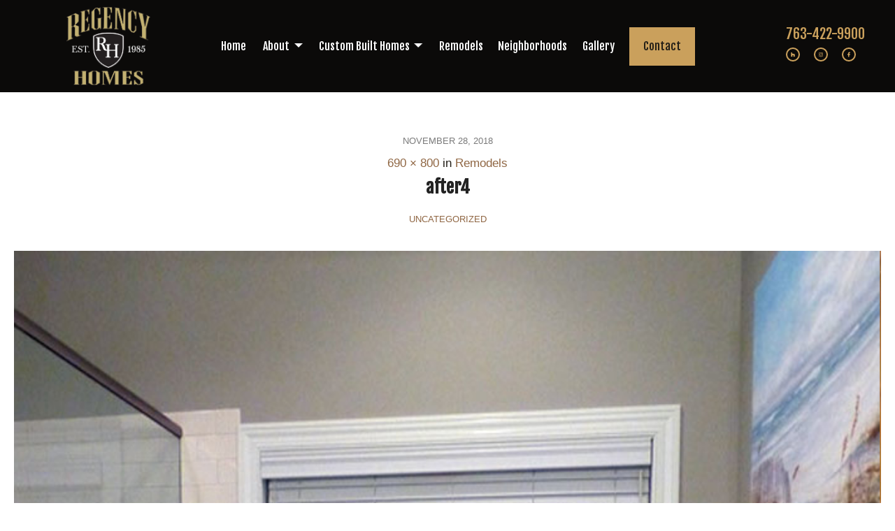

--- FILE ---
content_type: text/html; charset=UTF-8
request_url: https://regencyhomesincorporated.com/remodels/after4/
body_size: 13265
content:

 
<!DOCTYPE html>
<html dir="ltr" lang="en-US" prefix="og: https://ogp.me/ns#">
<head>
	<meta charset="UTF-8" />
	<meta name="viewport" content="width=device-width, initial-scale=1, maximum-scale=1, user-scalable=no">
	<title>after4 | Regency Homes Incorporated</title>
	<style>img:is([sizes="auto" i], [sizes^="auto," i]) { contain-intrinsic-size: 3000px 1500px }</style>
	
		<!-- All in One SEO 4.9.3 - aioseo.com -->
	<meta name="robots" content="max-image-preview:large" />
	<link rel="canonical" href="https://regencyhomesincorporated.com/remodels/after4/" />
	<meta name="generator" content="All in One SEO (AIOSEO) 4.9.3" />
		<meta property="og:locale" content="en_US" />
		<meta property="og:site_name" content="Regency Homes Incorporated | Twin Cities Custom Home Builder" />
		<meta property="og:type" content="article" />
		<meta property="og:title" content="after4 | Regency Homes Incorporated" />
		<meta property="og:url" content="https://regencyhomesincorporated.com/remodels/after4/" />
		<meta property="article:published_time" content="2018-11-28T17:41:05+00:00" />
		<meta property="article:modified_time" content="2018-11-28T17:41:05+00:00" />
		<meta name="twitter:card" content="summary_large_image" />
		<meta name="twitter:title" content="after4 | Regency Homes Incorporated" />
		<script type="application/ld+json" class="aioseo-schema">
			{"@context":"https:\/\/schema.org","@graph":[{"@type":"BreadcrumbList","@id":"https:\/\/regencyhomesincorporated.com\/remodels\/after4\/#breadcrumblist","itemListElement":[{"@type":"ListItem","@id":"https:\/\/regencyhomesincorporated.com#listItem","position":1,"name":"Home","item":"https:\/\/regencyhomesincorporated.com","nextItem":{"@type":"ListItem","@id":"https:\/\/regencyhomesincorporated.com\/remodels\/after4\/#listItem","name":"after4"}},{"@type":"ListItem","@id":"https:\/\/regencyhomesincorporated.com\/remodels\/after4\/#listItem","position":2,"name":"after4","previousItem":{"@type":"ListItem","@id":"https:\/\/regencyhomesincorporated.com#listItem","name":"Home"}}]},{"@type":"ItemPage","@id":"https:\/\/regencyhomesincorporated.com\/remodels\/after4\/#itempage","url":"https:\/\/regencyhomesincorporated.com\/remodels\/after4\/","name":"after4 | Regency Homes Incorporated","inLanguage":"en-US","isPartOf":{"@id":"https:\/\/regencyhomesincorporated.com\/#website"},"breadcrumb":{"@id":"https:\/\/regencyhomesincorporated.com\/remodels\/after4\/#breadcrumblist"},"author":{"@id":"https:\/\/regencyhomesincorporated.com\/author\/webmasterfuzzyduck-com\/#author"},"creator":{"@id":"https:\/\/regencyhomesincorporated.com\/author\/webmasterfuzzyduck-com\/#author"},"datePublished":"2018-11-28T11:41:05-06:00","dateModified":"2018-11-28T11:41:05-06:00"},{"@type":"Organization","@id":"https:\/\/regencyhomesincorporated.com\/#organization","name":"Regency Homes Incorporated","description":"Twin Cities Custom Home Builder","url":"https:\/\/regencyhomesincorporated.com\/"},{"@type":"Person","@id":"https:\/\/regencyhomesincorporated.com\/author\/webmasterfuzzyduck-com\/#author","url":"https:\/\/regencyhomesincorporated.com\/author\/webmasterfuzzyduck-com\/","name":"Jared Law","image":{"@type":"ImageObject","@id":"https:\/\/regencyhomesincorporated.com\/remodels\/after4\/#authorImage","url":"https:\/\/secure.gravatar.com\/avatar\/20d0a1e73deaf5be5a069adec7d1633ca77e610e0abf7b34011f3b1b8d2f895e?s=96&d=mm&r=g","width":96,"height":96,"caption":"Jared Law"}},{"@type":"WebSite","@id":"https:\/\/regencyhomesincorporated.com\/#website","url":"https:\/\/regencyhomesincorporated.com\/","name":"Regency Homes Incorporated","description":"Twin Cities Custom Home Builder","inLanguage":"en-US","publisher":{"@id":"https:\/\/regencyhomesincorporated.com\/#organization"}}]}
		</script>
		<!-- All in One SEO -->

<link rel='dns-prefetch' href='//fonts.googleapis.com' />
<link rel="alternate" type="application/rss+xml" title="Regency Homes Incorporated &raquo; Feed" href="https://regencyhomesincorporated.com/feed/" />
<link rel="alternate" type="application/rss+xml" title="Regency Homes Incorporated &raquo; Comments Feed" href="https://regencyhomesincorporated.com/comments/feed/" />
<script type="text/javascript">
/* <![CDATA[ */
window._wpemojiSettings = {"baseUrl":"https:\/\/s.w.org\/images\/core\/emoji\/16.0.1\/72x72\/","ext":".png","svgUrl":"https:\/\/s.w.org\/images\/core\/emoji\/16.0.1\/svg\/","svgExt":".svg","source":{"concatemoji":"https:\/\/regencyhomesincorporated.com\/wp-includes\/js\/wp-emoji-release.min.js?ver=6.8.3"}};
/*! This file is auto-generated */
!function(s,n){var o,i,e;function c(e){try{var t={supportTests:e,timestamp:(new Date).valueOf()};sessionStorage.setItem(o,JSON.stringify(t))}catch(e){}}function p(e,t,n){e.clearRect(0,0,e.canvas.width,e.canvas.height),e.fillText(t,0,0);var t=new Uint32Array(e.getImageData(0,0,e.canvas.width,e.canvas.height).data),a=(e.clearRect(0,0,e.canvas.width,e.canvas.height),e.fillText(n,0,0),new Uint32Array(e.getImageData(0,0,e.canvas.width,e.canvas.height).data));return t.every(function(e,t){return e===a[t]})}function u(e,t){e.clearRect(0,0,e.canvas.width,e.canvas.height),e.fillText(t,0,0);for(var n=e.getImageData(16,16,1,1),a=0;a<n.data.length;a++)if(0!==n.data[a])return!1;return!0}function f(e,t,n,a){switch(t){case"flag":return n(e,"\ud83c\udff3\ufe0f\u200d\u26a7\ufe0f","\ud83c\udff3\ufe0f\u200b\u26a7\ufe0f")?!1:!n(e,"\ud83c\udde8\ud83c\uddf6","\ud83c\udde8\u200b\ud83c\uddf6")&&!n(e,"\ud83c\udff4\udb40\udc67\udb40\udc62\udb40\udc65\udb40\udc6e\udb40\udc67\udb40\udc7f","\ud83c\udff4\u200b\udb40\udc67\u200b\udb40\udc62\u200b\udb40\udc65\u200b\udb40\udc6e\u200b\udb40\udc67\u200b\udb40\udc7f");case"emoji":return!a(e,"\ud83e\udedf")}return!1}function g(e,t,n,a){var r="undefined"!=typeof WorkerGlobalScope&&self instanceof WorkerGlobalScope?new OffscreenCanvas(300,150):s.createElement("canvas"),o=r.getContext("2d",{willReadFrequently:!0}),i=(o.textBaseline="top",o.font="600 32px Arial",{});return e.forEach(function(e){i[e]=t(o,e,n,a)}),i}function t(e){var t=s.createElement("script");t.src=e,t.defer=!0,s.head.appendChild(t)}"undefined"!=typeof Promise&&(o="wpEmojiSettingsSupports",i=["flag","emoji"],n.supports={everything:!0,everythingExceptFlag:!0},e=new Promise(function(e){s.addEventListener("DOMContentLoaded",e,{once:!0})}),new Promise(function(t){var n=function(){try{var e=JSON.parse(sessionStorage.getItem(o));if("object"==typeof e&&"number"==typeof e.timestamp&&(new Date).valueOf()<e.timestamp+604800&&"object"==typeof e.supportTests)return e.supportTests}catch(e){}return null}();if(!n){if("undefined"!=typeof Worker&&"undefined"!=typeof OffscreenCanvas&&"undefined"!=typeof URL&&URL.createObjectURL&&"undefined"!=typeof Blob)try{var e="postMessage("+g.toString()+"("+[JSON.stringify(i),f.toString(),p.toString(),u.toString()].join(",")+"));",a=new Blob([e],{type:"text/javascript"}),r=new Worker(URL.createObjectURL(a),{name:"wpTestEmojiSupports"});return void(r.onmessage=function(e){c(n=e.data),r.terminate(),t(n)})}catch(e){}c(n=g(i,f,p,u))}t(n)}).then(function(e){for(var t in e)n.supports[t]=e[t],n.supports.everything=n.supports.everything&&n.supports[t],"flag"!==t&&(n.supports.everythingExceptFlag=n.supports.everythingExceptFlag&&n.supports[t]);n.supports.everythingExceptFlag=n.supports.everythingExceptFlag&&!n.supports.flag,n.DOMReady=!1,n.readyCallback=function(){n.DOMReady=!0}}).then(function(){return e}).then(function(){var e;n.supports.everything||(n.readyCallback(),(e=n.source||{}).concatemoji?t(e.concatemoji):e.wpemoji&&e.twemoji&&(t(e.twemoji),t(e.wpemoji)))}))}((window,document),window._wpemojiSettings);
/* ]]> */
</script>
<style id='wp-emoji-styles-inline-css' type='text/css'>

	img.wp-smiley, img.emoji {
		display: inline !important;
		border: none !important;
		box-shadow: none !important;
		height: 1em !important;
		width: 1em !important;
		margin: 0 0.07em !important;
		vertical-align: -0.1em !important;
		background: none !important;
		padding: 0 !important;
	}
</style>
<link rel='stylesheet' id='aioseo/css/src/vue/standalone/blocks/table-of-contents/global.scss-css' href='https://regencyhomesincorporated.com/wp-content/plugins/all-in-one-seo-pack/dist/Lite/assets/css/table-of-contents/global.e90f6d47.css?ver=4.9.3' type='text/css' media='all' />
<link rel='stylesheet' id='categories-images-styles-css' href='https://regencyhomesincorporated.com/wp-content/plugins/categories-images/assets/css/zci-styles.css?ver=3.3.1' type='text/css' media='all' />
<link rel='stylesheet' id='meteor-slides-css' href='https://regencyhomesincorporated.com/wp-content/plugins/meteor-slides/css/meteor-slides.css?ver=1.0' type='text/css' media='all' />
<link rel='stylesheet' id='regency-style-css' href='https://regencyhomesincorporated.com/wp-content/themes/regency/style.css?ver=2015-0404' type='text/css' media='all' />
<style id='regency-style-inline-css' type='text/css'>
a, .header .top-bar-section li:not(.has-form):hover > a:not(.button), .header .top-bar-section .dropdown li:hover:not(.has-form):not(.active) > a:not(.button) { color:#906744; }
a:hover, a:focus,  { color:#ffffff; }
.button.orange, .slider-home .flex-direction-nav a:hover, .sidebar .widget-title::after, .button.grey:hover, .comments h3::after, .footer-section .footer-section-title::after, .tagcloud a { background:#906744; }
.slider-home .flex-direction-nav a, .post-category a, .post-tags a, .socials a { color:#906744; }
.header .top-bar-section > ul > .has-dropdown:hover::after { border-bottom-color:#906744; }
</style>
<link rel='stylesheet' id='regency-fonts-css' href='//fonts.googleapis.com/css?family=Lora%3A400%2C700%2C400italic%2C700italic%7CRaleway%3A400%2C300%2C200%2C100%2C900%2C800%2C700%2C600%2C500&#038;ver=2015-09-07' type='text/css' media='all' />
<script type="text/javascript" src="https://regencyhomesincorporated.com/wp-includes/js/jquery/jquery.min.js?ver=3.7.1" id="jquery-core-js"></script>
<script type="text/javascript" src="https://regencyhomesincorporated.com/wp-includes/js/jquery/jquery-migrate.min.js?ver=3.4.1" id="jquery-migrate-js"></script>
<script type="text/javascript" src="https://regencyhomesincorporated.com/wp-content/plugins/meteor-slides/js/jquery.cycle.all.js?ver=6.8.3" id="jquery-cycle-js"></script>
<script type="text/javascript" src="https://regencyhomesincorporated.com/wp-content/plugins/meteor-slides/js/jquery.metadata.v2.js?ver=6.8.3" id="jquery-metadata-js"></script>
<script type="text/javascript" src="https://regencyhomesincorporated.com/wp-content/plugins/meteor-slides/js/jquery.touchwipe.1.1.1.js?ver=6.8.3" id="jquery-touchwipe-js"></script>
<script type="text/javascript" id="meteorslides-script-js-extra">
/* <![CDATA[ */
var meteorslidessettings = {"meteorslideshowspeed":"1000","meteorslideshowduration":"3000","meteorslideshowheight":"800","meteorslideshowwidth":"2000","meteorslideshowtransition":"fade"};
/* ]]> */
</script>
<script type="text/javascript" src="https://regencyhomesincorporated.com/wp-content/plugins/meteor-slides/js/slideshow.js?ver=6.8.3" id="meteorslides-script-js"></script>
<link rel="https://api.w.org/" href="https://regencyhomesincorporated.com/wp-json/" /><link rel="alternate" title="JSON" type="application/json" href="https://regencyhomesincorporated.com/wp-json/wp/v2/media/1095" /><link rel="EditURI" type="application/rsd+xml" title="RSD" href="https://regencyhomesincorporated.com/xmlrpc.php?rsd" />
<link rel='shortlink' href='https://regencyhomesincorporated.com/?p=1095' />
<link rel="alternate" title="oEmbed (JSON)" type="application/json+oembed" href="https://regencyhomesincorporated.com/wp-json/oembed/1.0/embed?url=https%3A%2F%2Fregencyhomesincorporated.com%2Fremodels%2Fafter4%2F" />
<link rel="alternate" title="oEmbed (XML)" type="text/xml+oembed" href="https://regencyhomesincorporated.com/wp-json/oembed/1.0/embed?url=https%3A%2F%2Fregencyhomesincorporated.com%2Fremodels%2Fafter4%2F&#038;format=xml" />
<meta name="ti-site-data" content="eyJyIjoiMTowITc6MCEzMDowIiwibyI6Imh0dHBzOlwvXC9yZWdlbmN5aG9tZXNpbmNvcnBvcmF0ZWQuY29tXC93cC1hZG1pblwvYWRtaW4tYWpheC5waHA/YWN0aW9uPXRpX29ubGluZV91c2Vyc19nb29nbGUmYW1wO3A9JTJGcmVtb2RlbHMlMkZhZnRlcjQlMkYmYW1wO193cG5vbmNlPTQ3NDcwMzc5MmYifQ==" /><link rel="apple-touch-icon" sizes="60x60" href="/wp-content/uploads/fbrfg/apple-touch-icon.png">
<link rel="icon" type="image/png" sizes="32x32" href="/wp-content/uploads/fbrfg/favicon-32x32.png">
<link rel="icon" type="image/png" sizes="16x16" href="/wp-content/uploads/fbrfg/favicon-16x16.png">
<link rel="manifest" href="/wp-content/uploads/fbrfg/site.webmanifest">
<link rel="mask-icon" href="/wp-content/uploads/fbrfg/safari-pinned-tab.svg" color="#5bbad5">
<link rel="shortcut icon" href="/wp-content/uploads/fbrfg/favicon.ico">
<meta name="msapplication-TileColor" content="#da532c">
<meta name="msapplication-config" content="/wp-content/uploads/fbrfg/browserconfig.xml">
<meta name="theme-color" content="#ffffff">		<style type="text/css" id="wp-custom-css">
			body, body p, .post p, .entry p, .post .entry p {
  color: #221E17;
}
.twin-cities-inner {
  background-color: #ECECE8 !important;
  max-width: 960px !important;
  padding: 60px 60px 30px 60px !important;
  margin: 0 auto -180px !important;
  position: relative !important;
  display: block !important;
}
.map-section {
	width: 100%;
}
.map-section h2 {
	text-align: center;
}
.neighborhood-map-section {
	display: flex;
	justify-content: center;
	width: 100%;
	height: 600px;
	background-position: center center;
	background-size: cover;
	position: relative;
	margin-bottom: 60px;
}

.map-button {
	display: block;
	position: absolute;
	bottom: 0px;
}

.twin-cities-inner p {
  color: #221E17 !important;
}

h3.neighborhood-title {
	font-size: 28px;
}

div.left-right-line {
	width: 100%;
	display: flex;
	flex-direction: row;
	flex-wrap: nowrap;
	justify-content: center;
	align-items: center;
}

.neighborhood-location {
	padding: 0px !important;
	margin-top: 20px;
	margin-bottom: 10px;
}

.left-right-line h2 {
	font-size: 28px;
	text-transform: uppercase;
	width: 36%;
	text-align: center;
}

.left-right-line::before, .left-right-line::after {
	content: " " !important;
	display: block !important;
	height: 2px !important;
	width: 33%;
	background-color: #CAA05C !important;
}

.sticky-neighborhood {
	display: grid;
	grid-template-columns: 1fr 1.2fr;
	background-color: #EFEBE4;
	margin-top: 60px;
}

.sticky-neighborhood h2 a {
	text-transform: uppercase;
	color: #000 !important;
  font-size: 32px;
}

.sticky-neighborhood .neighborhoods-copy {
	padding: 30px;
}

.sticky-neighborhood .featured-thumb {
	position: relative !important;
	overflow: hidden !important;
}

.sticky-neighborhood .featured-thumb img {
	position: absolute;
	display:block;
	left: -50%;
	right: 50%;
	top: 0;
	height: auto;
	min-width: 800px;

}

.contact-sidebar {
	background-color: #EFEBE4;
	display: flex;
	flex-direction: column;
	align-content: center;
	align-items: center;
	padding: 0px;
}

.contact-sidebar h3 {
	text-transform: uppercase;
	font-size: 22px;
}

.contact-sidebar .inquire-today {
	width: 100%;
	margin-top: 20px;
	margin-bottom: 0px;
}

.post-single .row {
	align-items: flex-start;
} 

.features-table table
{
	width: 100%;
	max-width: 100%;
	min-width: 100%;
}

.features-table h2 {
	text-transform: uppercase;
}

.features-table table tbody tr td { 
	padding: 15px 30px;
	text-align: center;
	
}

.features-table tr:nth-child(odd) {
	background-color: #EFEBE4;
}

.neighbothood-gallery p {
	width: 100%;
	display: flex;
	flex-wrap: wrap;
	justify-content: space-around;
	align-content: space-around;
	align-items: space-around;
}

.big-hr {
    display:none;
}

.twin-cities-background {
  min-height: 600px;
  display: flex;
  justify-content: flex-end;
  align-items: flex-end;
  background-image: url('https://regencyhomesincorporated.com/wp-content/uploads/2024/11/twincitiesmn-e1732723268254.jpg');
  background-position: center center;
  background-size: cover;
  background-repeat: no-repeat;
}

.available-homes {
    background: #ecece8 !important;
  padding: 40px 0px 30px;
  margin-bottom: 60px;
}

.heading-text {
  text-align: center;
}

.model-home-service {
  display: grid !important;
  grid-template-columns: 1fr 1fr;
  column-gap: 20px;
  margin-bottom: 60px;
}


@media screen and (max-width:860px){
  .model-home-service {
    display: grid !important;
    grid-template-columns: 1fr !important;
    column-gap: 0px;
    row-gap: 20px;
  }
	
	.sticky-neighborhood {
	display: flex !important;
		flex-direction: column !important;
	}
	
	.left-right-line:before, .left-right-line:after {
		display: none !important;
	}
}

.model-home-service-card div {
  background-color: #EFEBE4;
  padding: 30px !important;
  text-align: center;
}


input#nf-field-8 {
    background: #c9a05c;
    padding: 20px 30px;
    border: 0;
    font-size: 18px;
    text-transform: uppercase;
    letter-spacing: 1px;
  font-weight: bold;
}

.post-image {
	overflow: hidden;
}

.gallery-feed-container .post-image.__text_mode_custom_bg__ {
    height:280px;
}
.ba-photo{   
  height: 400px!important;
}



.header .top-bar.expanded {
  height: auto !important;
}

#slider img {
  min-height: 620px;
  min-width: 1400px !important;
}

.footer-bar p {color: #fff !important;}

.home-feature-box{
  transition: transform .4s;
}
.home-feature-box:hover {
  transform: scale(1.05);
}

.feature-box-text {
  padding: 0px;
  margin-top: -10px;
}

.gallery-feed-container {
  display: grid;
  grid-template-columns: 1fr 1fr;
  column-gap: 10px;
  align-items: stretch !important;
    justify-content: stretch !important;
}


.post .entry {padding: 0px !important;}

.button {
  background-color: #CAA05C !important;
  color: #000 !important;
  font-family: 'fjalla one';
}

.button-wide {
  padding: 10px 10%;
}

a.button.left-btn {
    float: left;
}

.center-columns a {
  display: flex;
  margin: 0 auto !important;
  position: relative;
  width: 31%;
}

a.social-icon, .social-icon img {
  width: 40px;
  padding: 4px;
  transition: transform .3s;
}

a.social-icon:hover {
  transform: scale(1.1);
}

#menu-item-26 {
  margin-top: 0px;
}
#menu-item-26:hover {
  margin-bottom: 4px !important;
}

.social-icon img {
  border: solid 2px;
  border-radius: 100%;
}

.social-icon img {}

.homes-feed {
  background: none !important;
  padding-bottom: 0px;
}

.homes-feed h2 {
  text-align: center;
  text-transform: uppercase;
}

.button:hover {
  background-color: #906744 !important;
  color: #fff !important;
}

.neighborhoods-inner {
  text-align: left !important;
  background-color: #EFEBE4 !important;
  color: #fff !important;
}
.custom-home-cta h3, .custom-home-cta p, .custom-home-cta span {
  color: #fff !important;
}

.custom-home-cta p {text-align: center;}

.beige-bg {background-color: #EFEBE4 !important;
}

.custom-home-cta {
  background-color: #221E17;
  padding: 90px;
  justify-content: center;
  align-items: center;
}

.home .entry h1 {
  color: #CAA05C !important;
  font-size: 38px !important;
}

/*Floor Plan*/

.floor-plan-tabs {
  display: flex;
  width: 100%;
  flex-direction: row;
  justify-content: center;
}

.floor-plan-tabs li {
  width: 100%;
  max-width: 300px;
  margin: 0 5px;
}

.floor-plan-tabs li a {
  background-color: #906744 !important;
  color: #fff !important;
    font-family: 'Fjalla One', sans-serif !important;
    margin: -61px 0px 0px;
  display: block;
  text-align: center;
  font-size: 18px !important;
  
}

.floor-plan-tabs li.active a {
  background-color: #EFEBE4 !important;
  color: #000 !important;
}

.floorplan-tab {
  display: grid;
  grid-template-columns: 1fr 1fr 1fr 1fr;
  grid-template-rows: auto;
  grid-column-gap: 10px;
  grid-row-gap: 10px;
}

.floor-plan-thumb {
  display: block;
  padding: 10px;
  box-shadow: 0px 0px 10px 0px rgba(0,0,0,0.16);
  border-radius: 5px;
  transition: transform .4s;
  background-color: #fff;
}

.floor-plan-thumb:hover {
  transform: scale(1.04);;
}

.floor-plan-thumb h3 {
  font-size: 18px;
  text-align: center;
}

/* Layout */

.row-tabs {
    margin: 0 auto;
    max-width: 75rem;
    width: 100%;
}

.before-after-grid {
  display: grid;
  grid-template-columns: 1fr 1fr;
}

.row {
  display: flex;
  justify-content: center;
  max-width: 80rem;}

.space-between {
  justify-content: space-between !important;
}

.neighborhoods-section {
  margin-bottom: 90px;
}

.neighborhoods-feed {
  padding: 0px !important;
	display: flex;
	flex-direction: row;
	justify-content: stretch;
	align-content: stretch;
	align-items: stretch;
}

.neighborhoods-feed .columns.large-7 {
	display: flex !important;
	justify-content: stretch;
	align-content: stretch;
	align-items: stretch;
}

.neighborhoods-feed a {
	min-height: 100% !important;
	overflow: hidden;
	position: relative;
	width: 100%;
}

.neighborhoods-feed a img {
  display: block;
	position: absolute;
	width: auto;
	height: 100%;
	object-fit: cover !important;
}

.neighborhood-gallery {
	padding: 0px;
}

.flex-row {
  display: flex;
  flex-direction: row;
}


.row-end {
  justify-content: flex-end;
} 

.row-start {  justify-content: flex-start;}


/* Nav */
.navigation {
  display: grid;
  grid-template-columns: 1fr 3fr 1fr;
    grid-template-rows: 1fr;
  padding: 0 0 0 30px;
}
.header .top-bar-section .dropdown li.menu-item {margin-top: 0px;}
#main-menu {
  width: 100%;
  max-width: 700px;
  display: flex;
  flex-direction: row;
  justify-content: space-around;
  align-items: flex-start;
  align-content: flex-start;
  margin-bottom: -8px;
}

.header .top-bar-section ul li {
  background: rgba(0,0,0,.6) !important;
  list-style-type: none;
  list-style-position: inside;
  margin-top: 4px;
  border-bottom: solid 4px #0b0a09;
  transition: color .4s, background-color .4s;
}

.header .top-bar-section ul li:last-of-type {
    background-color: #CAA05C !important;
  padding: 0px 20px !important;
    transition: color .4s, background-color .4s;
      border-bottom: solid 4px #0b0a09;
}

.header .top-bar-section ul li ul.dropdown li { 
  background-color: #0b0a09 !important;
  border-bottom: none;
}

.header .top-bar-section ul li ul.dropdown li a {
  color: #fff !important;
}

#menu-main-menu li ul li {
  margin: 0px !important;
}

.header .top-bar-section ul li ul.dropdown li:hover { 
  background-color: rgba(0,0,0,1) !important;
  border-bottom: none;
}

.header .top-bar-section ul li:last-of-type:hover {
  background-color: #906744 !important;
  border-bottom: solid 4px #0b0a09;
  color: #fff;
}

.header .top-bar-section ul li:last-of-type a {
  color: #221E17 !important;
}

.header .top-bar-section ul li {background: none !important;}
.header .top-bar-section ul li:hover {
  background: none !important;
  list-style-type: none;
  border-bottom: solid 4px #CAA05C;
}

.has-dropdown {position: relative !important; display: flex !important;
justify-content: stretch;
  align-items: stretch;
}

.header .top-bar-section ul li.has-dropdown:after    {
  content: ' ';
  display: block;
  position: relative;
  right: 0px !important;
  top: 23px !important;
  background: url('/wp-content/themes/regency/images/has-dropdown.png') !important;
  background-repeat: no-repeat !important;
  width: 17px;
  height: 12px !important;
  margin-left: 5px !important;
  border-bottom: 0px !important;
}

.header .top-bar-section > ul > .has-dropdown:hover:after {
  content: ' ';
  display: block;
  position: relative;
  right: 0px !important;
  top: 23px !important;
  background: url('/wp-content/themes/regency/images/has-dropdown.png') !important;
  background-repeat: no-repeat !important;
  width: 15px !important;
  height: 8px !important;
  margin-left: 5px;
  border-bottom: 0px !important;
}

.logo {
  width: 140px !important;
  padding: 10px 0px;
  margin: 0 auto;
  max-width: 120px !important;
  width: 33.333%;
}

nav.top-bar {
  display: flex;
  justify-content: center;
  align-items: center;
  min-width: 100%;
}

#menu-main-menu {
  justify-content: center;
}

#menu-main-menu li {
  margin: 0px 10px;
  display: inline-flex;
  justify-content: center;
  align-items: center;
}

.top-bar-section {
  width: 100%;
  display: flex;
  flex-direction: row;
  justify-content: center;
  padding: 0px;
}

.contact-social-links {
  display: flex;
  justify-content: space-around;
  align-items: center;
}
.contact-social-links {
  display: flex !important;
  justify-content: flex-end;
  align-items: center;
  align-content: flex-end;
  margin-right: 40px;
}

.phone {
  display: flex;
  flex-direction: column !important;
  flex-wrap: no-wrap !important;
  justify-content: center;
  align-items: center;
}

.phone-number {
  margin: 0px 7px;
}

.phone a {
  font-size: 20px !important;
}

.phone, .phone a {
  color: #CAA05C !important;
}

.page-id-12 .page .entry {
  background: none !important;
}

/* Heading Styles */

.header-with-image h1 {
  text-shadow: 0 0 10px rgba(0,0,0,.4) !important;
}

.slider-overlay {
  display: block;
  position: absolute;
  content: " ";
  width: 100%;
  min-height: 100%;
background-image: linear-gradient(rgba(0, 0, 0, .0), rgba(0, 0, 0, .4));
  z-index: 1 !important;
}

#meteor-slideshow, .meteor-clip {
  z-index: 0;
}

.details-bar h1.page-title {
  text-align: center !important;
  margin-bottom: 20px !important;
}

h1.page-title {
  font-size: 55px;
  position:relative !important;
  text-align: left !important;
  text-transform: uppercase;
	z-index: 10;
}

.neighborhood-location-white { z-index: 10;} 

@media screen and (max-width:860px){
  
  .about-lori-column {
    flex-direction: column !important;
  }
  
  .twin-cities-inner p {
  color: #000!important;
}
}

.page-subtitle {
  color: #000;
  font-family: 'Fjalla One', sans-serif !important;
  font-size: 24px;
}

.header-with-image {
  background-size: cover !important;
  display: flex !important;
  flex-direction: column;
  justify-content: center;
}

#align-left {
    display: flex !important;
  align-items: flex-start !important;
  justify-content: flex-start !important;
}

.header-overlay {
  display: flex !important;
  align-items: center !important;
  justify-content: center !important;
}


#menu-process-anchor-menu{
  list-style-type: numbers;
  color: #fff;
  font-size: 24px;
  font-weight: 400;
}
#menu-process-anchor-menu li {    font-family: 'Fjalla One', sans-serif;}
#menu-process-anchor-menu li a {
    font-family: 'Fjalla One', sans-serif;
    color: #fff;
}

#menu-process-anchor-menu li:hover, #menu-process-anchor-menu li a:hover {
    font-family: 'Fjalla One', sans-serif;
    color: #000;
}

/* Feature Boxes */

.feature-boxes {
  background-color: rgba(0,0,0,1) !important; 
    display: flex;
    padding: 600000px;
}

.feature-box-text {
  background-color: #fff !important;
}

.feature-box-text h2 {
  text-align: center; 
  padding: 20px; 
  font-size: 24px; 
  text-transform: uppercase;
}

.feature-box-text .feature-subtitle {
  font-size: 16px; 
  text-transform: uppercase;
  font-family: helvetica, sans-serif;
}

.testimonials {
  padding: 60px 0px !important;
}

.testimonials-row {
  max-width: 100%;
  padding: 10px 40px;
  overflow: hidden;
  margin: 0 auto;
  position: relative;
    overflow: hidden;
}

.testimonial-intro {
  padding-top: 260px;
}

.testimonials .subtitle {
  width: 100%;
  text-align: center;
  font-size: 18px;
  font-family: helvetica,sans-serif;
  text-transform: uppercase;
}
.testimonials h2 {
  text-align: center;
  line-height: 1.2;
  padding: 20px 0px 30px;
}

.wpmtst-testimonial-inner.testimonial-inner {
  position: relative;
  display: flex !important;
  flex-direction: column;
  justify-content: space-between;
}

.wpmtst-testimonial-content.testimonial-content {
  margin-top: 50px;
}

.wpmtst-testimonial-inner.testimonial-inner:after {
  content: " \” ";
  color: black;
  font-size: 360px;
  font-style: italic;
  font-weight: 600;
  position: absolute;
  top: 150px;
  text-align: center;
  margin: 0 50px 0 0;
  left: 0;
  right: 0;
  color: rgba(202,160,92,.2);
}

.wpmtst-testimonial-inner.testimonial-inner .wpmtst-testimonial-field.testimonial-field.testimonial-name {
  display: block;
  position: relative;
  margin: 20px auto;  
  left: 0%;
  right: 0%;
  align-self: flex-end !important;
}

.wpmtst-testimonial-inner.testimonial-inner .clear {
    position: absolute;
  display: none;
}

.cycle-slideshow {
  display: flex;
  flex-wrap: wrap;
}
.wpmslider-viewport {overflow: visible !important;}
.testimonial_slide {
  width: 25%;
}

blockquote.easy_testimonial {
  display: relative;
  
}

.testimonial_slide:after {
  content: "\201D";
  font-size: 400px;
  font-family: helvetica, sans-serif !important;
  position: absolute;
  display: block;
  color: rgba(0,0,0,.13);
} 

.testimonial_slide {
    box-shadow: 0px 0px 10px rgba(0,0,0,0.2);
  display: flex;
  align-items: center;
}

.testimonial_body {
  padding-right: 0px !important;
  background: none !important;
}

blockquote.easy_testimonial .testimonial_body p {
  font-family: helvetica,sans-serif;
  font-size: 18px !important;
  line-height: 1.6;
  margin-bottom: 0px;
}

.gallery-preview {
  background-color: #EFEBE4;
  width: 100% !important;
	position: relative;
}

.gallery-preview h3 {

} 

.pipe-dark {color: #000 !important;}


.gallery-preview .button {
  width: 100%;
  margin-bottom: 0px;
  background-color: #CAA05C;
  color: rgba(0,0,0,1);
}

.gallery-preview .post-image {
	height: 270px;
}


.gallery-preview .thumbnail.gallery img {
	height: 400px !important;
}

/*About Columns*/

.awards {
  padding-top: 90px !important;
  padding-bottom: 90px !important;
  background: #ecece8 !important;
}

.section {
    padding-top: 60px !important;
  padding-bottom: 60px !important;
}
.team-bg {
  min-height: 600px;
  background-image: url("https://regencyhomesincorporated.com/wp-content/uploads/2025/03/regency-team-2025-wide.jpg");
  background-position: center top;
  background-size: cover;
  background-repeat: no-repeat;
}
.team-heading {
  background-color: #ECECE8;
  text-align: center;
  padding: 30px 0px;
}

.team-heading h1 {
  font-size: 62px;
}

.team-grid {
  display: flex;
  flex-direction: row;
  flex-wrap: wrap;
  justify-content: center;
}

.team-member {
  max-width: 33.333%;
  padding: 20px;
  text-align: center;
  font-family: 'Fjalla One', sans-serif !important;
}

.team-member .text-box {
  background-color: #ECECE8;
  padding: 20px 10px;
	display: flex;
	flex-direction: column;
	justify-content: center;
	align-items: center;
	align-content: center;
}

.team-member .text-box h2 {
  font-size: 34px;
  padding-bottom: 0px;
  margin: 0px;
}

.team-member .text-box div {
  font-size: 20px;
}

.about-lori {
    padding-top: 120px;
  margin-bottom: 60px;
}

.lori-info {
  padding: 20px;
  background-color: #ecece8;
  font-family: 'Fjalla One', sans-serif !important;
  color: #222222 !important;
}

.lori-info a {
  color: #222222 !important;
  font-family: 'Fjalla One', sans-serif !important;
}
.lori-info .button {
  margin-bottom: 0px;
}

.lori-info a {
  width: 100% !important;
margin-top: 15px;
}

h3.subtitle:after {
  content: " ";
  display: block;
  margin: 20px 0px;
  width: 100px;
  height: 2px;
  background-color: #CAA05C;
}

.phone, .email {
  margin-left: 20%;
  text-align: left !important;}

.phone img {
  max-width: 20px !important; 
  display:inline; 
  margin-bottom: 5px;
  margin-right: 5px;
}

.email img {
  max-width: 20px !important;
  margin-bottom: 5px;
  margin-right: 5px;
}

.process-left {
  background-color: #ECECE8;
}

.process-text {
  padding: 90px 30px;
  max-width: 600px;
}

.process-image-bg {
  padding: 60px auto;
  background-position: center center;
  background-size: cover;
}

.process-right {
  background-color: #CDBA9D;
}

.process-left .process-count {color: #ECECE8;}
.process-right .process-count {color: #CBB778;}

.process-left p, .process-right p { 
  margin-left: 80px;
}

.process-count {
  padding: 8px 20px;
  margin-right: 20px;
  border-radius: 100%;
  background-color: #221E17;
}

/*Footer*/

.cta-footer-bar {
  background-color: #EFEBE4 !important;
}

.cta-footer-bar {
  padding: 60px 40px;
  margin-top: 40px;
}

.cta-footer-bar, .cta-footer-bar .row .large-12 {
  display: flex;
  flex-direction: column;
}

.cta-footer-bar h3, .custom-home-cta span  {
  text-align: center;
  font-size: 18px;
  text-transform: uppercase;
   font-family: Arial, Helvetica, sans-serif !important;
  padding-bottom: 10px;
  text-align: center;
}

.cta-footer-bar p, .custom-home-cta h3 {
  text-align: center;
  font-size: 44px;
    font-family: 'Fjalla One', sans-serif !important;
  text-transform: uppercase;
  color: #000;
  padding-bottom: 20px;
}

.cta-footer-bar .button {
  margin: 0px auto;
  text-align: center;
  
}

/*Testimonial*/


.testimonial-name {
  text-align: center;
  font-weight: 600;
  font-style: italic; 
}

.testimonial-name:before {
  content: " ";
  display: block;
  height: 2px;
  width: 50px;
  background-color: #CAA05C;
  margin: 20px auto 5px;
}

.testimonial-inner p {
  font-size: 16px;
  font-style: italic;
}

.wpmtst-testimonial.testimonial  {
  box-shadow: 0px 0px 10px 0px rgba(0,0,0,0.16);
  border-radius: 5px;
  position: relative;
}

.social-container {
  display: flex;
  flex-direction: row !important;
}

@media screen and (max-width:1100px) {
  .process-text {
    width: 100% !important;
    max-width: 100% !important;
  }
}


@media screen and (max-width: 800px) {
  
  .team-member {
    max-width: 50% !important;
   padding: 5px !important;
  }
  
  .team-member h2 {
    font-size: 24px !important;
  }
  
  .team-member div {
    font-size: 16px !important;
  }
  
  .team-bg {
      min-height: 320px !important;
  }
  
  .team-heading h1 {
    font-size: 38px !important;
  }
  
  .about-lori {
    padding-top: 30px !important;
}

  
  .contact-page-heading {
    flex-direction: column;
  }
  
  .gallery-feed-container {
    grid-template-columns: 1fr !important;
  }
  
  .gallery-item {
    max-width: 25% !important;
    width: 25% !important;
  }
  
  .details-bar {padding: 0px !important;}
  
  .page-head {
    margin: 0px;
  }
  
  .header-with-image.floor-plan-header {
    padding-bottom: 61px !important;
  }
  
  .floorplan-tab {
  display: grid;
  grid-template-columns: 1fr 1fr !important;
  grid-template-rows: auto;
  margin: 0 15px;
}
  
  .gallery-feed-container {
    grid-template-columns: 1fr !important;
  margin-bottom: 60px;
  }
  
  #menu-process-anchor-menu {
    max-width: 200px !important;
    margin: 20px auto;
  }
  
  .cta-footer-bar {padding: 60px 20px !important;
  }
  
  .cta-footer-bar p {
    line-height: 1;
  }
  
  #final-walkthrough .flex-row, #getting-started .flex-row, #pre-construction .flex-row, #construction .flex-row, #closing .flex-row {
    flex-direction: column !important;
  }
  
  .header-with-image .row.header-overlay {
    flex-direction: column !important;
      display: flex !important;
    justify-content: center;
    align-items: center;
  }
  
  .header-with-image .row.header-overlay h1 {
    text-align: center !important;
  }

  .header-with-image .row.header-overlay .page-subtitle {
    text-align: center;
  }
  
.awards .row {
  flex-direction: column;
  justify-content: center;
  align-items: center;
  }
  
.wpmtst-testimonial-inner.testimonial-inner:after {
  content: " \” ";
  font-size: 240px !important;
}
  
  .wpmtst-testimonial-inner.testimonial-inner:after {
  content: " \” ";
  font-size: 240px !important;
}

  .t-slide {
    width: 300px !important;
  }
  
.contact-social-links {
  justify-content: flex-end !important;
  align-items: flex-end !important;
  margin-right: 40px !important;
width: 66.666%;
  }
  
  .contact-social-links .phone {
    flex-direction: column;
  }
  .phone-number{display: none;} 
  
  .toggle-area {
   border: solid 2px;
    border-radius: 5px;
  }
  
.navigation {
  display: flex !important;
  flex-direction: row;  
  flex-wrap: wrap;
  justify-content: center;
  align-items: center;
  padding: 0px !important;
}

  .expanded .top-bar-section {display: block !important;}

  .header nav.top-bar {
    order: 3;
  }
  
  #main-menu {
  margin-bottom: 0px;
}

  .feature-boxes .row {
    display: flex;
    flex-direction: column;
  }
  
    .feature-boxes .row .home-feature-box {
    display: flex;
    flex-direction: column;
    width: 100%;
    margin-bottom: 20px;
  }
  
  .center-columns a {
    width: 100% !important;
  }
  
  .footer-bar .row {
    flex-direction: column;
  }
}

@media only screen and (min-width: 800px) {
  .top-bar .toggle-topbar {
    display: none !important;
  }
}

@media only screen and (max-width: 641px) {
  
    .team-bg {
      min-height: 130px !important;
  }
  
  
  .team-member { 
    max-width: 100% !important;
    display: flex;
    flex-direction: column;
    flex-wrap: no-wrap;
    
  }
/* 	
  .team-member img {
    max-width: 50%;
  } */
  
  
    .header .top-bar .toggle-topbar.menu-icon a {
        display: block;
        color: #7b7b7b;
        padding: 0px !important;
      text-align: center;
        font-size: 20px;
    }
    #main-menu {
    flex-direction: column !important;
    align-items: stretch !important;
  }
    .top-bar .top-bar-section {display: none;}
      .top-bar .toggle-topbar {
    display: list-item !important;
      position: static;
  } 
  
  .top-bar .toggle-topbar.menu-icon a {
  color: #ffffff !important;
  height: 34px !important;
  line-height: 33px !important;
  padding: 0 2.5rem 0 0.9375rem !important;
  position: relative !important;
    display: inline;
    font-size: 16px;
}
   .toggle-area {
    border-radius: 5px;
    width: 100%;
    display: block;
    border: solid 1px #fff;
    height: 100%;
    position: absolute;
     top: 0;
     max-width: 48px; 
  }
  
  .toggle-topbar.menu-icon {
    width: 43px;
  }
  
/*   */
  
  .top-bar, .top-bar-section, #menu-main-menu {
    display: flex;
    flex-direction: column;
  }
  
  .header nav.top-bar {
    height: auto !important;
    padding: 20px !important;
    min-width: 100% !important;
  }
  
  
  #menu-main-menu li {
    text-align: left;
    justify-content: flex-start !important;
  }
  #main-menu li a {
    text-align: left !important;
    max-width: 130px;
  }
  
  
    #main-menu li a {
        text-align: left !important;
        max-width: 100% !important;
    }

.fa.fa-angle-right {color: #fff;}
  
  .top-bar-section{padding: 0px !important;}
  .header .top-bar-section ul li.has-dropdown:after {
    display: none !important;
  }
    .header .top-bar-section ul li.has-dropdown:after:hover {
    display: none !important;
  }
  
  .header .top-bar-section .right li .dropdown {
    width: 100% !important;
    top: -95px;
  }
  
  #menu-item-3310 .dropdown {
    top: -45px;
  }
  
  .header .top-bar.expanded {
    overflow: visible;
  }
  
  .top-bar .toggle-topbar.menu-icon a span::after {
    box-shadow: 0 0 0 1px #ffffff, 0 7px 0 1px #ffffff, 0 14px 0 1px #ffffff !important;
    right: 13px;
  }
  .top-bar .name {
    display: none !important;
    font-size: 16px;
  height: 2.8125rem;
  margin: 0;
}
  .contact-social-links {
    margin: 0px auto !important;
    justify-content: center !important;
    align-items: center !important;
  }
  
  .phone {
    margin-top: 0px !important;
    margin-bottom: 10px !important;
  }
  
  #slider img {
  min-height: 320px;
  min-width: 1000px !important;
}
}		</style>
		    <link href="https://fonts.googleapis.com/css?family=Fjalla+One" rel="stylesheet">
    <link rel='stylesheet' href='https://regencyhomesincorporated.com/wp-content/themes/regency/custom.css' type='text/css' media='all' />
</head>
<body class="attachment wp-singular attachment-template-default attachmentid-1095 attachment-jpeg wp-theme-regency">
<div class="wrapper">


<!DOCTYPE html>
<html dir="ltr" lang="en-US" prefix="og: https://ogp.me/ns#">
<head>
	<meta charset="UTF-8" />
	<meta name="viewport" content="width=device-width, initial-scale=1, maximum-scale=1, user-scalable=no">
	<title>after4 | Regency Homes Incorporated</title>
	<style>img:is([sizes="auto" i], [sizes^="auto," i]) { contain-intrinsic-size: 3000px 1500px }</style>
	
		<!-- All in One SEO 4.9.3 - aioseo.com -->
	<meta name="robots" content="max-image-preview:large" />
	<link rel="canonical" href="https://regencyhomesincorporated.com/remodels/after4/" />
	<meta name="generator" content="All in One SEO (AIOSEO) 4.9.3" />
		<meta property="og:locale" content="en_US" />
		<meta property="og:site_name" content="Regency Homes Incorporated | Twin Cities Custom Home Builder" />
		<meta property="og:type" content="article" />
		<meta property="og:title" content="after4 | Regency Homes Incorporated" />
		<meta property="og:url" content="https://regencyhomesincorporated.com/remodels/after4/" />
		<meta property="article:published_time" content="2018-11-28T17:41:05+00:00" />
		<meta property="article:modified_time" content="2018-11-28T17:41:05+00:00" />
		<meta name="twitter:card" content="summary_large_image" />
		<meta name="twitter:title" content="after4 | Regency Homes Incorporated" />
		<script type="application/ld+json" class="aioseo-schema">
			{"@context":"https:\/\/schema.org","@graph":[{"@type":"BreadcrumbList","@id":"https:\/\/regencyhomesincorporated.com\/remodels\/after4\/#breadcrumblist","itemListElement":[{"@type":"ListItem","@id":"https:\/\/regencyhomesincorporated.com#listItem","position":1,"name":"Home","item":"https:\/\/regencyhomesincorporated.com","nextItem":{"@type":"ListItem","@id":"https:\/\/regencyhomesincorporated.com\/remodels\/after4\/#listItem","name":"after4"}},{"@type":"ListItem","@id":"https:\/\/regencyhomesincorporated.com\/remodels\/after4\/#listItem","position":2,"name":"after4","previousItem":{"@type":"ListItem","@id":"https:\/\/regencyhomesincorporated.com#listItem","name":"Home"}}]},{"@type":"ItemPage","@id":"https:\/\/regencyhomesincorporated.com\/remodels\/after4\/#itempage","url":"https:\/\/regencyhomesincorporated.com\/remodels\/after4\/","name":"after4 | Regency Homes Incorporated","inLanguage":"en-US","isPartOf":{"@id":"https:\/\/regencyhomesincorporated.com\/#website"},"breadcrumb":{"@id":"https:\/\/regencyhomesincorporated.com\/remodels\/after4\/#breadcrumblist"},"author":{"@id":"https:\/\/regencyhomesincorporated.com\/author\/webmasterfuzzyduck-com\/#author"},"creator":{"@id":"https:\/\/regencyhomesincorporated.com\/author\/webmasterfuzzyduck-com\/#author"},"datePublished":"2018-11-28T11:41:05-06:00","dateModified":"2018-11-28T11:41:05-06:00"},{"@type":"Organization","@id":"https:\/\/regencyhomesincorporated.com\/#organization","name":"Regency Homes Incorporated","description":"Twin Cities Custom Home Builder","url":"https:\/\/regencyhomesincorporated.com\/"},{"@type":"Person","@id":"https:\/\/regencyhomesincorporated.com\/author\/webmasterfuzzyduck-com\/#author","url":"https:\/\/regencyhomesincorporated.com\/author\/webmasterfuzzyduck-com\/","name":"Jared Law","image":{"@type":"ImageObject","@id":"https:\/\/regencyhomesincorporated.com\/remodels\/after4\/#authorImage","url":"https:\/\/secure.gravatar.com\/avatar\/20d0a1e73deaf5be5a069adec7d1633ca77e610e0abf7b34011f3b1b8d2f895e?s=96&d=mm&r=g","width":96,"height":96,"caption":"Jared Law"}},{"@type":"WebSite","@id":"https:\/\/regencyhomesincorporated.com\/#website","url":"https:\/\/regencyhomesincorporated.com\/","name":"Regency Homes Incorporated","description":"Twin Cities Custom Home Builder","inLanguage":"en-US","publisher":{"@id":"https:\/\/regencyhomesincorporated.com\/#organization"}}]}
		</script>
		<!-- All in One SEO -->

<link rel='dns-prefetch' href='//fonts.googleapis.com' />
<link rel="alternate" type="application/rss+xml" title="Regency Homes Incorporated &raquo; Feed" href="https://regencyhomesincorporated.com/feed/" />
<link rel="alternate" type="application/rss+xml" title="Regency Homes Incorporated &raquo; Comments Feed" href="https://regencyhomesincorporated.com/comments/feed/" />
<link rel="https://api.w.org/" href="https://regencyhomesincorporated.com/wp-json/" /><link rel="alternate" title="JSON" type="application/json" href="https://regencyhomesincorporated.com/wp-json/wp/v2/media/1095" /><link rel="EditURI" type="application/rsd+xml" title="RSD" href="https://regencyhomesincorporated.com/xmlrpc.php?rsd" />
<link rel='shortlink' href='https://regencyhomesincorporated.com/?p=1095' />
<link rel="alternate" title="oEmbed (JSON)" type="application/json+oembed" href="https://regencyhomesincorporated.com/wp-json/oembed/1.0/embed?url=https%3A%2F%2Fregencyhomesincorporated.com%2Fremodels%2Fafter4%2F" />
<link rel="alternate" title="oEmbed (XML)" type="text/xml+oembed" href="https://regencyhomesincorporated.com/wp-json/oembed/1.0/embed?url=https%3A%2F%2Fregencyhomesincorporated.com%2Fremodels%2Fafter4%2F&#038;format=xml" />
<meta name="ti-site-data" content="eyJyIjoiMTowITc6MCEzMDowIiwibyI6Imh0dHBzOlwvXC9yZWdlbmN5aG9tZXNpbmNvcnBvcmF0ZWQuY29tXC93cC1hZG1pblwvYWRtaW4tYWpheC5waHA/YWN0aW9uPXRpX29ubGluZV91c2Vyc19nb29nbGUmYW1wO3A9JTJGcmVtb2RlbHMlMkZhZnRlcjQlMkYmYW1wO193cG5vbmNlPTQ3NDcwMzc5MmYifQ==" /><link rel="apple-touch-icon" sizes="60x60" href="/wp-content/uploads/fbrfg/apple-touch-icon.png">
<link rel="icon" type="image/png" sizes="32x32" href="/wp-content/uploads/fbrfg/favicon-32x32.png">
<link rel="icon" type="image/png" sizes="16x16" href="/wp-content/uploads/fbrfg/favicon-16x16.png">
<link rel="manifest" href="/wp-content/uploads/fbrfg/site.webmanifest">
<link rel="mask-icon" href="/wp-content/uploads/fbrfg/safari-pinned-tab.svg" color="#5bbad5">
<link rel="shortcut icon" href="/wp-content/uploads/fbrfg/favicon.ico">
<meta name="msapplication-TileColor" content="#da532c">
<meta name="msapplication-config" content="/wp-content/uploads/fbrfg/browserconfig.xml">
<meta name="theme-color" content="#ffffff">		<style type="text/css" id="wp-custom-css">
			body, body p, .post p, .entry p, .post .entry p {
  color: #221E17;
}
.twin-cities-inner {
  background-color: #ECECE8 !important;
  max-width: 960px !important;
  padding: 60px 60px 30px 60px !important;
  margin: 0 auto -180px !important;
  position: relative !important;
  display: block !important;
}
.map-section {
	width: 100%;
}
.map-section h2 {
	text-align: center;
}
.neighborhood-map-section {
	display: flex;
	justify-content: center;
	width: 100%;
	height: 600px;
	background-position: center center;
	background-size: cover;
	position: relative;
	margin-bottom: 60px;
}

.map-button {
	display: block;
	position: absolute;
	bottom: 0px;
}

.twin-cities-inner p {
  color: #221E17 !important;
}

h3.neighborhood-title {
	font-size: 28px;
}

div.left-right-line {
	width: 100%;
	display: flex;
	flex-direction: row;
	flex-wrap: nowrap;
	justify-content: center;
	align-items: center;
}

.neighborhood-location {
	padding: 0px !important;
	margin-top: 20px;
	margin-bottom: 10px;
}

.left-right-line h2 {
	font-size: 28px;
	text-transform: uppercase;
	width: 36%;
	text-align: center;
}

.left-right-line::before, .left-right-line::after {
	content: " " !important;
	display: block !important;
	height: 2px !important;
	width: 33%;
	background-color: #CAA05C !important;
}

.sticky-neighborhood {
	display: grid;
	grid-template-columns: 1fr 1.2fr;
	background-color: #EFEBE4;
	margin-top: 60px;
}

.sticky-neighborhood h2 a {
	text-transform: uppercase;
	color: #000 !important;
  font-size: 32px;
}

.sticky-neighborhood .neighborhoods-copy {
	padding: 30px;
}

.sticky-neighborhood .featured-thumb {
	position: relative !important;
	overflow: hidden !important;
}

.sticky-neighborhood .featured-thumb img {
	position: absolute;
	display:block;
	left: -50%;
	right: 50%;
	top: 0;
	height: auto;
	min-width: 800px;

}

.contact-sidebar {
	background-color: #EFEBE4;
	display: flex;
	flex-direction: column;
	align-content: center;
	align-items: center;
	padding: 0px;
}

.contact-sidebar h3 {
	text-transform: uppercase;
	font-size: 22px;
}

.contact-sidebar .inquire-today {
	width: 100%;
	margin-top: 20px;
	margin-bottom: 0px;
}

.post-single .row {
	align-items: flex-start;
} 

.features-table table
{
	width: 100%;
	max-width: 100%;
	min-width: 100%;
}

.features-table h2 {
	text-transform: uppercase;
}

.features-table table tbody tr td { 
	padding: 15px 30px;
	text-align: center;
	
}

.features-table tr:nth-child(odd) {
	background-color: #EFEBE4;
}

.neighbothood-gallery p {
	width: 100%;
	display: flex;
	flex-wrap: wrap;
	justify-content: space-around;
	align-content: space-around;
	align-items: space-around;
}

.big-hr {
    display:none;
}

.twin-cities-background {
  min-height: 600px;
  display: flex;
  justify-content: flex-end;
  align-items: flex-end;
  background-image: url('https://regencyhomesincorporated.com/wp-content/uploads/2024/11/twincitiesmn-e1732723268254.jpg');
  background-position: center center;
  background-size: cover;
  background-repeat: no-repeat;
}

.available-homes {
    background: #ecece8 !important;
  padding: 40px 0px 30px;
  margin-bottom: 60px;
}

.heading-text {
  text-align: center;
}

.model-home-service {
  display: grid !important;
  grid-template-columns: 1fr 1fr;
  column-gap: 20px;
  margin-bottom: 60px;
}


@media screen and (max-width:860px){
  .model-home-service {
    display: grid !important;
    grid-template-columns: 1fr !important;
    column-gap: 0px;
    row-gap: 20px;
  }
	
	.sticky-neighborhood {
	display: flex !important;
		flex-direction: column !important;
	}
	
	.left-right-line:before, .left-right-line:after {
		display: none !important;
	}
}

.model-home-service-card div {
  background-color: #EFEBE4;
  padding: 30px !important;
  text-align: center;
}


input#nf-field-8 {
    background: #c9a05c;
    padding: 20px 30px;
    border: 0;
    font-size: 18px;
    text-transform: uppercase;
    letter-spacing: 1px;
  font-weight: bold;
}

.post-image {
	overflow: hidden;
}

.gallery-feed-container .post-image.__text_mode_custom_bg__ {
    height:280px;
}
.ba-photo{   
  height: 400px!important;
}



.header .top-bar.expanded {
  height: auto !important;
}

#slider img {
  min-height: 620px;
  min-width: 1400px !important;
}

.footer-bar p {color: #fff !important;}

.home-feature-box{
  transition: transform .4s;
}
.home-feature-box:hover {
  transform: scale(1.05);
}

.feature-box-text {
  padding: 0px;
  margin-top: -10px;
}

.gallery-feed-container {
  display: grid;
  grid-template-columns: 1fr 1fr;
  column-gap: 10px;
  align-items: stretch !important;
    justify-content: stretch !important;
}


.post .entry {padding: 0px !important;}

.button {
  background-color: #CAA05C !important;
  color: #000 !important;
  font-family: 'fjalla one';
}

.button-wide {
  padding: 10px 10%;
}

a.button.left-btn {
    float: left;
}

.center-columns a {
  display: flex;
  margin: 0 auto !important;
  position: relative;
  width: 31%;
}

a.social-icon, .social-icon img {
  width: 40px;
  padding: 4px;
  transition: transform .3s;
}

a.social-icon:hover {
  transform: scale(1.1);
}

#menu-item-26 {
  margin-top: 0px;
}
#menu-item-26:hover {
  margin-bottom: 4px !important;
}

.social-icon img {
  border: solid 2px;
  border-radius: 100%;
}

.social-icon img {}

.homes-feed {
  background: none !important;
  padding-bottom: 0px;
}

.homes-feed h2 {
  text-align: center;
  text-transform: uppercase;
}

.button:hover {
  background-color: #906744 !important;
  color: #fff !important;
}

.neighborhoods-inner {
  text-align: left !important;
  background-color: #EFEBE4 !important;
  color: #fff !important;
}
.custom-home-cta h3, .custom-home-cta p, .custom-home-cta span {
  color: #fff !important;
}

.custom-home-cta p {text-align: center;}

.beige-bg {background-color: #EFEBE4 !important;
}

.custom-home-cta {
  background-color: #221E17;
  padding: 90px;
  justify-content: center;
  align-items: center;
}

.home .entry h1 {
  color: #CAA05C !important;
  font-size: 38px !important;
}

/*Floor Plan*/

.floor-plan-tabs {
  display: flex;
  width: 100%;
  flex-direction: row;
  justify-content: center;
}

.floor-plan-tabs li {
  width: 100%;
  max-width: 300px;
  margin: 0 5px;
}

.floor-plan-tabs li a {
  background-color: #906744 !important;
  color: #fff !important;
    font-family: 'Fjalla One', sans-serif !important;
    margin: -61px 0px 0px;
  display: block;
  text-align: center;
  font-size: 18px !important;
  
}

.floor-plan-tabs li.active a {
  background-color: #EFEBE4 !important;
  color: #000 !important;
}

.floorplan-tab {
  display: grid;
  grid-template-columns: 1fr 1fr 1fr 1fr;
  grid-template-rows: auto;
  grid-column-gap: 10px;
  grid-row-gap: 10px;
}

.floor-plan-thumb {
  display: block;
  padding: 10px;
  box-shadow: 0px 0px 10px 0px rgba(0,0,0,0.16);
  border-radius: 5px;
  transition: transform .4s;
  background-color: #fff;
}

.floor-plan-thumb:hover {
  transform: scale(1.04);;
}

.floor-plan-thumb h3 {
  font-size: 18px;
  text-align: center;
}

/* Layout */

.row-tabs {
    margin: 0 auto;
    max-width: 75rem;
    width: 100%;
}

.before-after-grid {
  display: grid;
  grid-template-columns: 1fr 1fr;
}

.row {
  display: flex;
  justify-content: center;
  max-width: 80rem;}

.space-between {
  justify-content: space-between !important;
}

.neighborhoods-section {
  margin-bottom: 90px;
}

.neighborhoods-feed {
  padding: 0px !important;
	display: flex;
	flex-direction: row;
	justify-content: stretch;
	align-content: stretch;
	align-items: stretch;
}

.neighborhoods-feed .columns.large-7 {
	display: flex !important;
	justify-content: stretch;
	align-content: stretch;
	align-items: stretch;
}

.neighborhoods-feed a {
	min-height: 100% !important;
	overflow: hidden;
	position: relative;
	width: 100%;
}

.neighborhoods-feed a img {
  display: block;
	position: absolute;
	width: auto;
	height: 100%;
	object-fit: cover !important;
}

.neighborhood-gallery {
	padding: 0px;
}

.flex-row {
  display: flex;
  flex-direction: row;
}


.row-end {
  justify-content: flex-end;
} 

.row-start {  justify-content: flex-start;}


/* Nav */
.navigation {
  display: grid;
  grid-template-columns: 1fr 3fr 1fr;
    grid-template-rows: 1fr;
  padding: 0 0 0 30px;
}
.header .top-bar-section .dropdown li.menu-item {margin-top: 0px;}
#main-menu {
  width: 100%;
  max-width: 700px;
  display: flex;
  flex-direction: row;
  justify-content: space-around;
  align-items: flex-start;
  align-content: flex-start;
  margin-bottom: -8px;
}

.header .top-bar-section ul li {
  background: rgba(0,0,0,.6) !important;
  list-style-type: none;
  list-style-position: inside;
  margin-top: 4px;
  border-bottom: solid 4px #0b0a09;
  transition: color .4s, background-color .4s;
}

.header .top-bar-section ul li:last-of-type {
    background-color: #CAA05C !important;
  padding: 0px 20px !important;
    transition: color .4s, background-color .4s;
      border-bottom: solid 4px #0b0a09;
}

.header .top-bar-section ul li ul.dropdown li { 
  background-color: #0b0a09 !important;
  border-bottom: none;
}

.header .top-bar-section ul li ul.dropdown li a {
  color: #fff !important;
}

#menu-main-menu li ul li {
  margin: 0px !important;
}

.header .top-bar-section ul li ul.dropdown li:hover { 
  background-color: rgba(0,0,0,1) !important;
  border-bottom: none;
}

.header .top-bar-section ul li:last-of-type:hover {
  background-color: #906744 !important;
  border-bottom: solid 4px #0b0a09;
  color: #fff;
}

.header .top-bar-section ul li:last-of-type a {
  color: #221E17 !important;
}

.header .top-bar-section ul li {background: none !important;}
.header .top-bar-section ul li:hover {
  background: none !important;
  list-style-type: none;
  border-bottom: solid 4px #CAA05C;
}

.has-dropdown {position: relative !important; display: flex !important;
justify-content: stretch;
  align-items: stretch;
}

.header .top-bar-section ul li.has-dropdown:after    {
  content: ' ';
  display: block;
  position: relative;
  right: 0px !important;
  top: 23px !important;
  background: url('/wp-content/themes/regency/images/has-dropdown.png') !important;
  background-repeat: no-repeat !important;
  width: 17px;
  height: 12px !important;
  margin-left: 5px !important;
  border-bottom: 0px !important;
}

.header .top-bar-section > ul > .has-dropdown:hover:after {
  content: ' ';
  display: block;
  position: relative;
  right: 0px !important;
  top: 23px !important;
  background: url('/wp-content/themes/regency/images/has-dropdown.png') !important;
  background-repeat: no-repeat !important;
  width: 15px !important;
  height: 8px !important;
  margin-left: 5px;
  border-bottom: 0px !important;
}

.logo {
  width: 140px !important;
  padding: 10px 0px;
  margin: 0 auto;
  max-width: 120px !important;
  width: 33.333%;
}

nav.top-bar {
  display: flex;
  justify-content: center;
  align-items: center;
  min-width: 100%;
}

#menu-main-menu {
  justify-content: center;
}

#menu-main-menu li {
  margin: 0px 10px;
  display: inline-flex;
  justify-content: center;
  align-items: center;
}

.top-bar-section {
  width: 100%;
  display: flex;
  flex-direction: row;
  justify-content: center;
  padding: 0px;
}

.contact-social-links {
  display: flex;
  justify-content: space-around;
  align-items: center;
}
.contact-social-links {
  display: flex !important;
  justify-content: flex-end;
  align-items: center;
  align-content: flex-end;
  margin-right: 40px;
}

.phone {
  display: flex;
  flex-direction: column !important;
  flex-wrap: no-wrap !important;
  justify-content: center;
  align-items: center;
}

.phone-number {
  margin: 0px 7px;
}

.phone a {
  font-size: 20px !important;
}

.phone, .phone a {
  color: #CAA05C !important;
}

.page-id-12 .page .entry {
  background: none !important;
}

/* Heading Styles */

.header-with-image h1 {
  text-shadow: 0 0 10px rgba(0,0,0,.4) !important;
}

.slider-overlay {
  display: block;
  position: absolute;
  content: " ";
  width: 100%;
  min-height: 100%;
background-image: linear-gradient(rgba(0, 0, 0, .0), rgba(0, 0, 0, .4));
  z-index: 1 !important;
}

#meteor-slideshow, .meteor-clip {
  z-index: 0;
}

.details-bar h1.page-title {
  text-align: center !important;
  margin-bottom: 20px !important;
}

h1.page-title {
  font-size: 55px;
  position:relative !important;
  text-align: left !important;
  text-transform: uppercase;
	z-index: 10;
}

.neighborhood-location-white { z-index: 10;} 

@media screen and (max-width:860px){
  
  .about-lori-column {
    flex-direction: column !important;
  }
  
  .twin-cities-inner p {
  color: #000!important;
}
}

.page-subtitle {
  color: #000;
  font-family: 'Fjalla One', sans-serif !important;
  font-size: 24px;
}

.header-with-image {
  background-size: cover !important;
  display: flex !important;
  flex-direction: column;
  justify-content: center;
}

#align-left {
    display: flex !important;
  align-items: flex-start !important;
  justify-content: flex-start !important;
}

.header-overlay {
  display: flex !important;
  align-items: center !important;
  justify-content: center !important;
}


#menu-process-anchor-menu{
  list-style-type: numbers;
  color: #fff;
  font-size: 24px;
  font-weight: 400;
}
#menu-process-anchor-menu li {    font-family: 'Fjalla One', sans-serif;}
#menu-process-anchor-menu li a {
    font-family: 'Fjalla One', sans-serif;
    color: #fff;
}

#menu-process-anchor-menu li:hover, #menu-process-anchor-menu li a:hover {
    font-family: 'Fjalla One', sans-serif;
    color: #000;
}

/* Feature Boxes */

.feature-boxes {
  background-color: rgba(0,0,0,1) !important; 
    display: flex;
    padding: 600000px;
}

.feature-box-text {
  background-color: #fff !important;
}

.feature-box-text h2 {
  text-align: center; 
  padding: 20px; 
  font-size: 24px; 
  text-transform: uppercase;
}

.feature-box-text .feature-subtitle {
  font-size: 16px; 
  text-transform: uppercase;
  font-family: helvetica, sans-serif;
}

.testimonials {
  padding: 60px 0px !important;
}

.testimonials-row {
  max-width: 100%;
  padding: 10px 40px;
  overflow: hidden;
  margin: 0 auto;
  position: relative;
    overflow: hidden;
}

.testimonial-intro {
  padding-top: 260px;
}

.testimonials .subtitle {
  width: 100%;
  text-align: center;
  font-size: 18px;
  font-family: helvetica,sans-serif;
  text-transform: uppercase;
}
.testimonials h2 {
  text-align: center;
  line-height: 1.2;
  padding: 20px 0px 30px;
}

.wpmtst-testimonial-inner.testimonial-inner {
  position: relative;
  display: flex !important;
  flex-direction: column;
  justify-content: space-between;
}

.wpmtst-testimonial-content.testimonial-content {
  margin-top: 50px;
}

.wpmtst-testimonial-inner.testimonial-inner:after {
  content: " \” ";
  color: black;
  font-size: 360px;
  font-style: italic;
  font-weight: 600;
  position: absolute;
  top: 150px;
  text-align: center;
  margin: 0 50px 0 0;
  left: 0;
  right: 0;
  color: rgba(202,160,92,.2);
}

.wpmtst-testimonial-inner.testimonial-inner .wpmtst-testimonial-field.testimonial-field.testimonial-name {
  display: block;
  position: relative;
  margin: 20px auto;  
  left: 0%;
  right: 0%;
  align-self: flex-end !important;
}

.wpmtst-testimonial-inner.testimonial-inner .clear {
    position: absolute;
  display: none;
}

.cycle-slideshow {
  display: flex;
  flex-wrap: wrap;
}
.wpmslider-viewport {overflow: visible !important;}
.testimonial_slide {
  width: 25%;
}

blockquote.easy_testimonial {
  display: relative;
  
}

.testimonial_slide:after {
  content: "\201D";
  font-size: 400px;
  font-family: helvetica, sans-serif !important;
  position: absolute;
  display: block;
  color: rgba(0,0,0,.13);
} 

.testimonial_slide {
    box-shadow: 0px 0px 10px rgba(0,0,0,0.2);
  display: flex;
  align-items: center;
}

.testimonial_body {
  padding-right: 0px !important;
  background: none !important;
}

blockquote.easy_testimonial .testimonial_body p {
  font-family: helvetica,sans-serif;
  font-size: 18px !important;
  line-height: 1.6;
  margin-bottom: 0px;
}

.gallery-preview {
  background-color: #EFEBE4;
  width: 100% !important;
	position: relative;
}

.gallery-preview h3 {

} 

.pipe-dark {color: #000 !important;}


.gallery-preview .button {
  width: 100%;
  margin-bottom: 0px;
  background-color: #CAA05C;
  color: rgba(0,0,0,1);
}

.gallery-preview .post-image {
	height: 270px;
}


.gallery-preview .thumbnail.gallery img {
	height: 400px !important;
}

/*About Columns*/

.awards {
  padding-top: 90px !important;
  padding-bottom: 90px !important;
  background: #ecece8 !important;
}

.section {
    padding-top: 60px !important;
  padding-bottom: 60px !important;
}
.team-bg {
  min-height: 600px;
  background-image: url("https://regencyhomesincorporated.com/wp-content/uploads/2025/03/regency-team-2025-wide.jpg");
  background-position: center top;
  background-size: cover;
  background-repeat: no-repeat;
}
.team-heading {
  background-color: #ECECE8;
  text-align: center;
  padding: 30px 0px;
}

.team-heading h1 {
  font-size: 62px;
}

.team-grid {
  display: flex;
  flex-direction: row;
  flex-wrap: wrap;
  justify-content: center;
}

.team-member {
  max-width: 33.333%;
  padding: 20px;
  text-align: center;
  font-family: 'Fjalla One', sans-serif !important;
}

.team-member .text-box {
  background-color: #ECECE8;
  padding: 20px 10px;
	display: flex;
	flex-direction: column;
	justify-content: center;
	align-items: center;
	align-content: center;
}

.team-member .text-box h2 {
  font-size: 34px;
  padding-bottom: 0px;
  margin: 0px;
}

.team-member .text-box div {
  font-size: 20px;
}

.about-lori {
    padding-top: 120px;
  margin-bottom: 60px;
}

.lori-info {
  padding: 20px;
  background-color: #ecece8;
  font-family: 'Fjalla One', sans-serif !important;
  color: #222222 !important;
}

.lori-info a {
  color: #222222 !important;
  font-family: 'Fjalla One', sans-serif !important;
}
.lori-info .button {
  margin-bottom: 0px;
}

.lori-info a {
  width: 100% !important;
margin-top: 15px;
}

h3.subtitle:after {
  content: " ";
  display: block;
  margin: 20px 0px;
  width: 100px;
  height: 2px;
  background-color: #CAA05C;
}

.phone, .email {
  margin-left: 20%;
  text-align: left !important;}

.phone img {
  max-width: 20px !important; 
  display:inline; 
  margin-bottom: 5px;
  margin-right: 5px;
}

.email img {
  max-width: 20px !important;
  margin-bottom: 5px;
  margin-right: 5px;
}

.process-left {
  background-color: #ECECE8;
}

.process-text {
  padding: 90px 30px;
  max-width: 600px;
}

.process-image-bg {
  padding: 60px auto;
  background-position: center center;
  background-size: cover;
}

.process-right {
  background-color: #CDBA9D;
}

.process-left .process-count {color: #ECECE8;}
.process-right .process-count {color: #CBB778;}

.process-left p, .process-right p { 
  margin-left: 80px;
}

.process-count {
  padding: 8px 20px;
  margin-right: 20px;
  border-radius: 100%;
  background-color: #221E17;
}

/*Footer*/

.cta-footer-bar {
  background-color: #EFEBE4 !important;
}

.cta-footer-bar {
  padding: 60px 40px;
  margin-top: 40px;
}

.cta-footer-bar, .cta-footer-bar .row .large-12 {
  display: flex;
  flex-direction: column;
}

.cta-footer-bar h3, .custom-home-cta span  {
  text-align: center;
  font-size: 18px;
  text-transform: uppercase;
   font-family: Arial, Helvetica, sans-serif !important;
  padding-bottom: 10px;
  text-align: center;
}

.cta-footer-bar p, .custom-home-cta h3 {
  text-align: center;
  font-size: 44px;
    font-family: 'Fjalla One', sans-serif !important;
  text-transform: uppercase;
  color: #000;
  padding-bottom: 20px;
}

.cta-footer-bar .button {
  margin: 0px auto;
  text-align: center;
  
}

/*Testimonial*/


.testimonial-name {
  text-align: center;
  font-weight: 600;
  font-style: italic; 
}

.testimonial-name:before {
  content: " ";
  display: block;
  height: 2px;
  width: 50px;
  background-color: #CAA05C;
  margin: 20px auto 5px;
}

.testimonial-inner p {
  font-size: 16px;
  font-style: italic;
}

.wpmtst-testimonial.testimonial  {
  box-shadow: 0px 0px 10px 0px rgba(0,0,0,0.16);
  border-radius: 5px;
  position: relative;
}

.social-container {
  display: flex;
  flex-direction: row !important;
}

@media screen and (max-width:1100px) {
  .process-text {
    width: 100% !important;
    max-width: 100% !important;
  }
}


@media screen and (max-width: 800px) {
  
  .team-member {
    max-width: 50% !important;
   padding: 5px !important;
  }
  
  .team-member h2 {
    font-size: 24px !important;
  }
  
  .team-member div {
    font-size: 16px !important;
  }
  
  .team-bg {
      min-height: 320px !important;
  }
  
  .team-heading h1 {
    font-size: 38px !important;
  }
  
  .about-lori {
    padding-top: 30px !important;
}

  
  .contact-page-heading {
    flex-direction: column;
  }
  
  .gallery-feed-container {
    grid-template-columns: 1fr !important;
  }
  
  .gallery-item {
    max-width: 25% !important;
    width: 25% !important;
  }
  
  .details-bar {padding: 0px !important;}
  
  .page-head {
    margin: 0px;
  }
  
  .header-with-image.floor-plan-header {
    padding-bottom: 61px !important;
  }
  
  .floorplan-tab {
  display: grid;
  grid-template-columns: 1fr 1fr !important;
  grid-template-rows: auto;
  margin: 0 15px;
}
  
  .gallery-feed-container {
    grid-template-columns: 1fr !important;
  margin-bottom: 60px;
  }
  
  #menu-process-anchor-menu {
    max-width: 200px !important;
    margin: 20px auto;
  }
  
  .cta-footer-bar {padding: 60px 20px !important;
  }
  
  .cta-footer-bar p {
    line-height: 1;
  }
  
  #final-walkthrough .flex-row, #getting-started .flex-row, #pre-construction .flex-row, #construction .flex-row, #closing .flex-row {
    flex-direction: column !important;
  }
  
  .header-with-image .row.header-overlay {
    flex-direction: column !important;
      display: flex !important;
    justify-content: center;
    align-items: center;
  }
  
  .header-with-image .row.header-overlay h1 {
    text-align: center !important;
  }

  .header-with-image .row.header-overlay .page-subtitle {
    text-align: center;
  }
  
.awards .row {
  flex-direction: column;
  justify-content: center;
  align-items: center;
  }
  
.wpmtst-testimonial-inner.testimonial-inner:after {
  content: " \” ";
  font-size: 240px !important;
}
  
  .wpmtst-testimonial-inner.testimonial-inner:after {
  content: " \” ";
  font-size: 240px !important;
}

  .t-slide {
    width: 300px !important;
  }
  
.contact-social-links {
  justify-content: flex-end !important;
  align-items: flex-end !important;
  margin-right: 40px !important;
width: 66.666%;
  }
  
  .contact-social-links .phone {
    flex-direction: column;
  }
  .phone-number{display: none;} 
  
  .toggle-area {
   border: solid 2px;
    border-radius: 5px;
  }
  
.navigation {
  display: flex !important;
  flex-direction: row;  
  flex-wrap: wrap;
  justify-content: center;
  align-items: center;
  padding: 0px !important;
}

  .expanded .top-bar-section {display: block !important;}

  .header nav.top-bar {
    order: 3;
  }
  
  #main-menu {
  margin-bottom: 0px;
}

  .feature-boxes .row {
    display: flex;
    flex-direction: column;
  }
  
    .feature-boxes .row .home-feature-box {
    display: flex;
    flex-direction: column;
    width: 100%;
    margin-bottom: 20px;
  }
  
  .center-columns a {
    width: 100% !important;
  }
  
  .footer-bar .row {
    flex-direction: column;
  }
}

@media only screen and (min-width: 800px) {
  .top-bar .toggle-topbar {
    display: none !important;
  }
}

@media only screen and (max-width: 641px) {
  
    .team-bg {
      min-height: 130px !important;
  }
  
  
  .team-member { 
    max-width: 100% !important;
    display: flex;
    flex-direction: column;
    flex-wrap: no-wrap;
    
  }
/* 	
  .team-member img {
    max-width: 50%;
  } */
  
  
    .header .top-bar .toggle-topbar.menu-icon a {
        display: block;
        color: #7b7b7b;
        padding: 0px !important;
      text-align: center;
        font-size: 20px;
    }
    #main-menu {
    flex-direction: column !important;
    align-items: stretch !important;
  }
    .top-bar .top-bar-section {display: none;}
      .top-bar .toggle-topbar {
    display: list-item !important;
      position: static;
  } 
  
  .top-bar .toggle-topbar.menu-icon a {
  color: #ffffff !important;
  height: 34px !important;
  line-height: 33px !important;
  padding: 0 2.5rem 0 0.9375rem !important;
  position: relative !important;
    display: inline;
    font-size: 16px;
}
   .toggle-area {
    border-radius: 5px;
    width: 100%;
    display: block;
    border: solid 1px #fff;
    height: 100%;
    position: absolute;
     top: 0;
     max-width: 48px; 
  }
  
  .toggle-topbar.menu-icon {
    width: 43px;
  }
  
/*   */
  
  .top-bar, .top-bar-section, #menu-main-menu {
    display: flex;
    flex-direction: column;
  }
  
  .header nav.top-bar {
    height: auto !important;
    padding: 20px !important;
    min-width: 100% !important;
  }
  
  
  #menu-main-menu li {
    text-align: left;
    justify-content: flex-start !important;
  }
  #main-menu li a {
    text-align: left !important;
    max-width: 130px;
  }
  
  
    #main-menu li a {
        text-align: left !important;
        max-width: 100% !important;
    }

.fa.fa-angle-right {color: #fff;}
  
  .top-bar-section{padding: 0px !important;}
  .header .top-bar-section ul li.has-dropdown:after {
    display: none !important;
  }
    .header .top-bar-section ul li.has-dropdown:after:hover {
    display: none !important;
  }
  
  .header .top-bar-section .right li .dropdown {
    width: 100% !important;
    top: -95px;
  }
  
  #menu-item-3310 .dropdown {
    top: -45px;
  }
  
  .header .top-bar.expanded {
    overflow: visible;
  }
  
  .top-bar .toggle-topbar.menu-icon a span::after {
    box-shadow: 0 0 0 1px #ffffff, 0 7px 0 1px #ffffff, 0 14px 0 1px #ffffff !important;
    right: 13px;
  }
  .top-bar .name {
    display: none !important;
    font-size: 16px;
  height: 2.8125rem;
  margin: 0;
}
  .contact-social-links {
    margin: 0px auto !important;
    justify-content: center !important;
    align-items: center !important;
  }
  
  .phone {
    margin-top: 0px !important;
    margin-bottom: 10px !important;
  }
  
  #slider img {
  min-height: 320px;
  min-width: 1000px !important;
}
}		</style>
		    <link href="https://fonts.googleapis.com/css?family=Fjalla+One" rel="stylesheet">
    <link rel='stylesheet' href='https://regencyhomesincorporated.com/wp-content/themes/regency/custom.css' type='text/css' media='all' />
</head>
<body class="attachment wp-singular attachment-template-default attachmentid-1095 attachment-jpeg wp-theme-regency">
<div class="wrapper">
	<header class="header">
			<div class="navigation">
            			<div class="logo">
							<a href="https://regencyhomesincorporated.com/" title="Regency Homes Incorporated - Twin Cities Custom Home Builder" rel="home">
								<img src="/wp-content/uploads/2025/06/RegencyHomes_Logo_2025.png">
							</a>
						</div>
            
            
    
                                    
				<nav class="top-bar" data-topbar role="navigation">
					<ul class="title-area">
                    	
						<li class="name">
							
													</li>

						<li class="toggle-topbar menu-icon">
							<a href="#"><span class="toggle-area"></span></a>
						</li>
					</ul>

					<section class="top-bar-section" id="myLinks">

						<ul id="main-menu" class="right"><li id="menu-item-26" class="menu-item menu-item-type-post_type menu-item-object-page menu-item-home menu-item-26"><a href="https://regencyhomesincorporated.com/">Home</a></li>
<li id="menu-item-3310" class="menu-item menu-item-type-custom menu-item-object-custom menu-item-has-children has-dropdown menu-item-3310"><a href="#">About</a>
<ul class="dropdown">
	<li id="menu-item-34" class="menu-item menu-item-type-post_type menu-item-object-page menu-item-34"><a href="https://regencyhomesincorporated.com/about-regency/">Get to Know Regency</a></li>
	<li id="menu-item-33" class="menu-item menu-item-type-post_type menu-item-object-page menu-item-33"><a href="https://regencyhomesincorporated.com/building-process/">Our Building Process</a></li>
	<li id="menu-item-32" class="menu-item menu-item-type-post_type menu-item-object-page menu-item-32"><a href="https://regencyhomesincorporated.com/testimonials/">Testimonials</a></li>
	<li id="menu-item-604" class="menu-item menu-item-type-custom menu-item-object-custom menu-item-604"><a target="_blank" href="https://search.google.com/local/reviews?placeid=ChIJCXNoIk8-s1IRvisGxKCd2cI">Reviews</a></li>
</ul>
</li>
<li id="menu-item-354" class="menu-item menu-item-type-custom menu-item-object-custom menu-item-has-children has-dropdown menu-item-354"><a href="#">Custom Built Homes</a>
<ul class="dropdown">
	<li id="menu-item-42" class="menu-item menu-item-type-post_type menu-item-object-page menu-item-42"><a href="https://regencyhomesincorporated.com/model-homes/">New Model Homes</a></li>
	<li id="menu-item-1036" class="menu-item menu-item-type-post_type menu-item-object-page menu-item-1036"><a href="https://regencyhomesincorporated.com/tear-downs/">Tear Down &#038; Rebuild</a></li>
	<li id="menu-item-41" class="menu-item menu-item-type-post_type menu-item-object-page menu-item-41"><a href="https://regencyhomesincorporated.com/sold-homes/">Sold Homes</a></li>
	<li id="menu-item-374" class="menu-item menu-item-type-post_type menu-item-object-page menu-item-374"><a href="https://regencyhomesincorporated.com/other-floor-plans/">Custom Floor Plans</a></li>
	<li id="menu-item-574" class="menu-item menu-item-type-post_type menu-item-object-page menu-item-574"><a href="https://regencyhomesincorporated.com/how-much-does-a-custom-home-cost/">Pricing Information</a></li>
</ul>
</li>
<li id="menu-item-1107" class="menu-item menu-item-type-post_type menu-item-object-page menu-item-1107"><a href="https://regencyhomesincorporated.com/remodels/">Remodels</a></li>
<li id="menu-item-30" class="menu-item menu-item-type-post_type menu-item-object-page menu-item-30"><a href="https://regencyhomesincorporated.com/neighborhoods-developments/">Neighborhoods</a></li>
<li id="menu-item-28" class="menu-item menu-item-type-post_type menu-item-object-page menu-item-28"><a href="https://regencyhomesincorporated.com/photo-gallery/">Gallery</a></li>
<li id="menu-item-35" class="menu-item menu-item-type-post_type menu-item-object-page menu-item-35"><a href="https://regencyhomesincorporated.com/contact/">Contact</a></li>
</ul>
					</section>

					<script>
function myFunction() {
  var x = document.getElementById("myLinks");
  if (x.style.display === "block") {
    x.style.display = "none";
  } else {
    x.style.display = "block";
  }
}
</script>
				</nav>
       
			<div class="contact-social-links">
				<div class="phone">
					<a href="tel:+17634229900">763-422-9900</a> <div class="social-container"><a class="social-icon" href="https://www.houzz.com/professionals/home-builders/regency-homes-inc-pfvwus-pf~662805344" target="_blank" title="houzz"><img src="/wp-content/uploads/2024/10/g-houzz.svg" alt="houzz"></a> <a class="social-icon" href="https://www.instagram.com/regencyhomesinc/" target="_blank" title="Instagram"><img src="/wp-content/uploads/2024/10/g-insta.svg" alt="instagram"></a> <a class="social-icon" href="https://www.facebook.com/RegencyHomesInc" target="_blank" title="facebook"><img src="/wp-content/uploads/2024/10/g-facebook.svg" alt="facebook"></a></div>
				</div>
			</div>

			</div><!-- /.columns medium-12 -->
	</header><!-- /.header -->

 	<div class="main">
		<div class="row">
			<div class="columns large-12">
				<div class="content">
					
					<article id="post-1095" class="post post-single image-attachment post-1095 attachment type-attachment status-inherit hentry category-uncategorized" itemscope itemtype="https://schema.org/BlogPosting">
							<header class="post-head">
								<time class="post-date" datetime="2018-11-28T11:41:05-06:00">November 28, 2018</time><div class="full-attach"><a href="https://regencyhomesincorporated.com/wp-content/uploads/2018/11/after4.jpg" title="Link to full-size image">690 &times; 800</a> in <a href="https://regencyhomesincorporated.com/remodels/" title="Return to Remodels" rel="gallery">Remodels</a></div>

								<h3 class="post-title">
									after4								</h3>

								<ul class="post-category"><li><a href="https://regencyhomesincorporated.com/category/uncategorized/" rel="category tag">Uncategorized</a></li></ul>
							</header><!-- /.post-head -->


							<div class="post-image">
																<a href="https://regencyhomesincorporated.com/remodels/after1-2/" title="after4" rel="attachment"><img width="690" height="800" src="https://regencyhomesincorporated.com/wp-content/uploads/2018/11/after4.jpg" class="attachment-full size-full" alt="" decoding="async" fetchpriority="high" srcset="https://regencyhomesincorporated.com/wp-content/uploads/2018/11/after4.jpg 690w, https://regencyhomesincorporated.com/wp-content/uploads/2018/11/after4-259x300.jpg 259w, https://regencyhomesincorporated.com/wp-content/uploads/2018/11/after4-250x290.jpg 250w" sizes="(max-width: 690px) 100vw, 690px" /></a>

							</div><!-- /.post-image -->


							<div class="post-body">
								<div class="entry entry-caption" itemprop="articleBody">
																										</div><!-- /.entry -->
							</div><!-- /.post-body -->


							<div class="post-nav">
								<div class="post-nav-prev">
																	</div><!-- /.post-nav-prev -->

								<div class="post-nav-next">

									<a class="button tiny grey" href='https://regencyhomesincorporated.com/remodels/after1-2/'>Next Image <i class="fa fa-angle-right"></i></a>								</div><!-- /.post-nav-next -->
							</div><!-- /.post-nav -->


						</article><!-- /.post -->


				
<a name="comments"></a>
<div class="comments">
	
		<p class="no-comments">Comments are closed.</p>

								</div>
<!-- end #comments -->
							</div><!-- /.content -->

				
			</div><!-- /.columns large-8 -->

		</div><!-- /.row -->
	</div><!-- /.main -->
 
        <div class="cta-footer-bar">
                <div class="row">
	            	<div class="columns large-12 ">
						<h3>Ready to Build Your Dream Home?</h3>
                        <p>Let's Get Started...</p>
                        <a href="https://regencyhomesincorporated.com/contact/" class="button">Talk To Our Experts &raquo;</a>   
                    </div>
                </div>
             </div>
        
        <!-- QUICK LINKS -->        
           <!-- <div class="quick-links">
                <div class="row">
	            	<div class="columns large-12 ">
                    	<div class="quick-link"><a href="https://regencyhomesincorporated.com/model-homes/"><i class="fa fa-home"></i><small>Check out our</small>Current Model Homes</a></div>
                       	<div class="quick-link"><a href="https://regencyhomesincorporated.com/building-process/"><i class="fa fa-check-square-o"></i><small>Just getting started?</small>See Our Process</a></div>
                    	<div class="quick-link"><a href="https://regencyhomesincorporated.com/how-much-does-a-custom-home-cost/"><i class="fa fa-dollar"></i><small>What does it all cost?</small>Pricing Information</a></div>
                       	<div class="quick-link"><a href="https://regencyhomesincorporated.com/photo-gallery/"><i class="fa fa-camera"></i><small>Looking for ideas?</small>View Photo Gallery</a></div>
                    	<div class="quick-link"><a href="https://regencyhomesincorporated.com/contact/"><i class="fa fa-comments-o"></i><small>Have Questions?</small>Talk to An Expert</a></div>
                       	<div class="quick-link"><a href="https://search.google.com/local/reviews?placeid=ChIJCXNoIk8-s1IRvisGxKCd2cI" target="_blank"><i class="fa fa-star"></i><small>See what people are saying</small>Read Our Reviews</a></div>                                                
                    </div>
                </div>
           </div>  -->
<footer class="footer">
		<div class="footer-body">
			<div class="row">
				<div class="columns large-4">
									</div><!-- /.columns large-4 -->

				<div class="columns large-4">
					<!-- Second Widget area -->
									</div><!-- /.columns large-4 -->

				<div class="columns large-4">
					<!-- Third Widget area -->
									</div><!-- /.columns large-4 -->
			</div><!-- /.row -->
		</div><!-- /.footer-body -->

		<div class="footer-bar">
			<div class="row">
            
               <div class="columns large-4">
               		<img src="/wp-content/uploads/2025/06/RegencyHomes_Logo_2025.png" alt="regency homes logo" style="max-width: 250px;"/>
               </div>


				<div class="columns large-4">
					<h3>Contact Us</h3>
                    <p>Lori Serum<br />
					Regency Homes, Inc.<br />
					<strong>Main Address:</strong><br/><a href="https://goo.gl/maps/TJnEC3GhGwL2">650 Bunker Lake Blvd NW<br />
					Anoka, MN 55303</a><br />
					<strong>Satellite Address:</strong><br/> <a href="https://maps.app.goo.gl/nvAifp9jkrTLgvzb8">748 Lake St E.<br/>Wayzata, MN 55391</a>
                    </p>
				</div>
                
                <div class="columns large-4">
                	<div class="social-icons">
                    	<a href="https://www.houzz.com/pro/regencyhomesincorporated/regency-homes-inc" target="_blank" class="houzz"><img src="https://regencyhomesincorporated.com/wp-content/themes/regency/images/houzz-icon.png" /></a>  
                    	<a href="https://www.facebook.com/Regency-Homes-Inc-263008897347/" target="_blank" class="facebook"><img src="https://regencyhomesincorporated.com/wp-content/themes/regency/images/facebook-icon.png" /></a>  
                    	<a href="https://search.google.com/local/reviews?placeid=ChIJCXNoIk8-s1IRvisGxKCd2cI" target="_blank" class="google-plus"> <img src="https://regencyhomesincorporated.com/wp-content/themes/regency/images/google-plus-icon.png" /></a>  
                    	<a href="#" class="pinterest"><img src="https://regencyhomesincorporated.com/wp-content/themes/regency/images/pinterest-icon.png" /></a>                          
                    </div>
					<span class="contact-column-left">Phone</span><a href="tel:+17634229900">763-422-9900</a><br />
	                <span class="contact-column-left">Mobile</span><a href="tel:+17634381030">763-438-1030</a><br />
                    <a href="mailto:regency@regencyhomesinc.net">regency@regencyhomesinc.net</a>
				</div>           
                
			</div><!-- /.row -->
            
		</div><!-- /.footer-bar -->
	</footer><!-- /.footer -->
    <div class="row sub-footer">
				<div class="columns large-5">
					<p class="copyright">
						&copy; <script type="text/javascript">var year = new Date();document.write(year.getFullYear());</script> Regency Homes, Inc. All Rights Reserved.<br /><em>Twin Cities Area Custom Home Builder.</em>
					</p><!-- /.copyright -->                
                </div>
                <div class="columns large-7">
                	<div class="sub-footer-icons">
                    	<a href="https://www.houzz.com/pro/regencyhomesincorporated/regency-homes-inc" target="_blank" class="houzz"><img src="https://regencyhomesincorporated.com/wp-content/themes/regency/images/houzz-badge.png" /></a>  
                    	<a href="https://www.epa.gov/lead" target="_blank" class="lead-safe"><img src="https://regencyhomesincorporated.com/wp-content/themes/regency/images/lead-safe-badge.png" /></a>  
                    	<a href="#" target="_blank" class="batc"><img src="https://regencyhomesincorporated.com/wp-content/themes/regency/images/housing-first-mn-badge.png" /></a>  
                    	<a href="http://www.bamn.org/" target="_blank" class="bamn"><img src="https://regencyhomesincorporated.com/wp-content/themes/regency/images/bamn-badge.png" /></a> 
                       	<a href="https://www.bbb.org/minnesota/business-reviews/home-builders/regency-homes-in-anoka-mn-7930#bbbseal" target="_blank" class="bbb"><img src="https://regencyhomesincorporated.com/wp-content/themes/regency/images/bbb-badge.png" /></a> 
                    </div>
                </div>
    </div>
</div><!-- /.wrapper -->
<script type="speculationrules">
{"prefetch":[{"source":"document","where":{"and":[{"href_matches":"\/*"},{"not":{"href_matches":["\/wp-*.php","\/wp-admin\/*","\/wp-content\/uploads\/*","\/wp-content\/*","\/wp-content\/plugins\/*","\/wp-content\/themes\/regency\/*","\/*\\?(.+)"]}},{"not":{"selector_matches":"a[rel~=\"nofollow\"]"}},{"not":{"selector_matches":".no-prefetch, .no-prefetch a"}}]},"eagerness":"conservative"}]}
</script>
<script type="text/javascript" src="https://regencyhomesincorporated.com/wp-content/themes/regency/assets/javascripts/vendors/fastclick.js?ver=6.8.3" id="Fastclick-js"></script>
<script type="text/javascript" src="https://regencyhomesincorporated.com/wp-content/themes/regency/assets/javascripts/vendors/jquery.placeholder.js?ver=6.8.3" id="placeholder-js"></script>
<script type="text/javascript" src="https://regencyhomesincorporated.com/wp-content/themes/regency/assets/javascripts/vendors/jquery.cookie.js?ver=6.8.3" id="cookie-js"></script>
<script type="text/javascript" src="https://regencyhomesincorporated.com/wp-content/themes/regency/assets/javascripts/vendors/modernizr.js?ver=6.8.3" id="modernizr-js"></script>
<script type="text/javascript" src="https://regencyhomesincorporated.com/wp-content/themes/regency/assets/javascripts/vendors/foundation.min.js?ver=6.8.3" id="foundation-js"></script>
<script type="text/javascript" src="https://regencyhomesincorporated.com/wp-content/themes/regency/assets/javascripts/vendors/jquery.fullscreener.min.js?ver=6.8.3" id="Fullscreen-js"></script>
<script type="text/javascript" src="https://regencyhomesincorporated.com/wp-content/themes/regency/assets/javascripts/vendors/jquery.flexslider-min.js?ver=6.8.3" id="flexslider-js"></script>
<script type="text/javascript" src="https://regencyhomesincorporated.com/wp-content/themes/regency/assets/javascripts/vendors/jquery.fitvids.js?ver=6.8.3" id="fitvids-js"></script>
<script type="text/javascript" src="https://regencyhomesincorporated.com/wp-content/themes/regency/assets/javascripts/vendors/wow.min.js?ver=6.8.3" id="wow-js"></script>
<script type="text/javascript" src="https://regencyhomesincorporated.com/wp-content/themes/regency/assets/javascripts/app.js?ver=6.8.3" id="base-js"></script>
<script>(function(){function c(){var b=a.contentDocument||a.contentWindow.document;if(b){var d=b.createElement('script');d.innerHTML="window.__CF$cv$params={r:'9c0e25486f9e8cc1',t:'MTc2ODkwNzY0MC4wMDAwMDA='};var a=document.createElement('script');a.nonce='';a.src='/cdn-cgi/challenge-platform/scripts/jsd/main.js';document.getElementsByTagName('head')[0].appendChild(a);";b.getElementsByTagName('head')[0].appendChild(d)}}if(document.body){var a=document.createElement('iframe');a.height=1;a.width=1;a.style.position='absolute';a.style.top=0;a.style.left=0;a.style.border='none';a.style.visibility='hidden';document.body.appendChild(a);if('loading'!==document.readyState)c();else if(window.addEventListener)document.addEventListener('DOMContentLoaded',c);else{var e=document.onreadystatechange||function(){};document.onreadystatechange=function(b){e(b);'loading'!==document.readyState&&(document.onreadystatechange=e,c())}}}})();</script></body>
</html>

--- FILE ---
content_type: text/css
request_url: https://regencyhomesincorporated.com/wp-content/themes/regency/custom.css
body_size: 2990
content:
@charset "utf-8";
/* CSS Document */

/* Defaults */
body {background: #FFF;}
h1, h2, h3, h4, h5 {font-family: 'Fjalla One', sans-serif !important; font-weight: normal;}
body, body p, .post p, .entry p, .post .entry p {color: #221E17; font-family: Arial, Helvetica, sans-serif; font-size: 17px; line-height: 27px;}
a img:hover {opacity: 0.9;}
blockquote {background: url(images/gradient.png) center top no-repeat #ecece8; border: none; padding: 20px;}

/* Header */

.row-custom {
	margin: 0;
	max-width: 100%;
	width: 100%;
	background-color: #221E17 !important;
	display: flex;
  }

.center-navbar {
	justify-content: center;
	align-items: center;
	align-content: center;
}

.page-heading{position: relative;}

.page-heading h1 {
	color: #fff;
	position: absolute;
	z-index: 10;
	bottom: 0;
	font-size: 58px;
	margin: 0 0 40px 40px;
	line-height: 1;
}

.page-heading h1 span {
	font-size: 24px !important;
	line-height: 1;
}

.header {background: #0b0a09; font-family: 'Fjalla One', sans-serif !important;}
.header .top-bar {padding: 0px;}
.tagline {color: #CAA05C; text-transform: uppercase; font-size: 16px; font-weight: normal; padding-left: 20px; padding-top: 40px; text-align: center; font-size: 24px; line-height: 40px; max-width: 260px; display: block; position: absolute; left: 0px; top: 0px;}
.logo {display: block; width: 100%; text-align: center;}
.logo img {display: block; margin: 0px auto;}
.logo a img:hover {opacity: 1;}
.phone a {font-family: 'Fjalla One', sans-serif !important; color: #CAA05C; text-transform: uppercase; text-decoration: none; font-size: 24px; font-weight: normal;}
.email {margin-top: 13px;}
.top-bar-section ul#menu-main-menu {width: 100% !important; display: flex; padding: 0px; margin: 10px auto 0 auto; width: inherit; list-style-type: none !important; }
#menu-main-menu li {padding: 0px;}
#menu-main-menu li:active a, #menu-main-menu li:hover a {color: #FFF !important;}
.header .top-bar {height: auto;}

.header .top-bar-section > ul > li + li {margin: 0px;}
.header .top-bar-section li.menu-item {padding: 0px ; text-align: center;}
.header .top-bar-section ul li.has-dropdown {background: url(images/has-dropdown.png) right no-repeat;}
.header .top-bar-section ul li {margin-bottom: 4px;}
.header .top-bar-section ul li:hover {border-bottom: 4px solid #906744; margin-bottom: 0px !important;}
.header .top-bar-section .dropdown {margin: 0px !important; background: none; border: none;}
.header .top-bar-section .dropdown li {background: rgba(0, 0, 0, 0.8); border: none; margin-bottom: 0px !important; text-align: center;}
.header .top-bar-section .dropdown li:hover {background: #000; border: none;}
.header .top-bar-section .dropdown li.menu-item {padding: 0px 20px; text-align: center;}
.header .top-bar-section li:not(.has-form) a:not(.button) {
	font-family: 'Fjalla One', sans-serif !important;
	font-weight: normal;
	display: block;
    padding: 0px;
    text-align: center;
    color: #FFF;
    font-size: 16px;
    line-height: 55px;
    text-decoration: none;
	text-transform: none;
}
.header .top-bar-section .dropdown li:not(.has-form) a:not(.button) {color: #FFF; font-size: 16px;}
.header .top-bar-section .dropdown li:not(.has-form):not(.active) > a:not(.button) {color: #fff; border: none;}
#menu-main-menu i.fa-angle-right {display: none;}
#menu-item-35 {margin-right: 0px;}

/* Responsive Header */
@media screen and (max-width: 1160px) {.header .top-bar-section li:not(.has-form) a:not(.button) {font-size: 16px;}}
@media screen and (max-width: 1040px) {#menu-main-menu li {padding: 0 2%;} .header .top-bar-section ul li.has-dropdown {background: none;}}
@media screen and (max-width: 800px) {
	.header .top-bar-section ul li:hover {border: none;}
	.header .top-bar-section ul li {margin: 0px;}
	.header .top-bar-section ul li.has-dropdown {background: url(images/has-dropdown-2.png) right no-repeat;}
	.tagline {display: none;} .phone {position: relative; top: 0; right: 0; text-align: center; margin-top: 20px;} .email {margin-top: 10px;} .header .top-bar-section li:not(.has-form) a:not(.button) {font-size: 16px;}}
@media screen and (min-width: 680px) {.header .name {display: none;} .header .top-bar {line-height: 0px;}}
@media screen and (max-width: 680px) {
	.header .top-bar-section ul li:hover {border: none;}
	.header .top-bar-section ul li {margin: 0px;}
	.header .top-bar-section ul li.has-dropdown {background: url(images/has-dropdown-2.png) right no-repeat;}}




.post {margin-bottom: 0px;}
.main {padding: 0px;}
.big-hr {padding: 20px 0; margin: 20px 0; background:url(images/gradient.png) center top no-repeat; height: 20px;}
.pipe {color: #ecece8 !important; padding: 0 10px;}
p.wp-caption-text {border-bottom: 1px solid #eaeaea; padding-bottom: 20px; font-style: italic;}


/* Buttons */
.button {background: #906744; border: none; font-size: 18px; font-weight: normal;}
.button:hover {background: #CAA05C;}
input[type=button] {background: #906744; border: none; font-size: 18px; font-weight: normal; color: #fff; border: 1px solid #FFF; padding: 20px; text-transform: uppercase;}
input[type=button]:hover {background: #CAA05C;}




/* Slider */
#slider {width: 100% !important; display: block !important; }
#slider img {width: 100% !important; display: block !important;}
.mslide {width: 100% !important; display: block !important;}
.slider-caption {display: block; width: 100%; height: 152px; padding: 40px;}
.slider-caption h3 {color: #fff; margin: 0 0 14px 0; font-weight: bold; font-size: 30px;}
.slider-caption p { color: #fff; font-size: 18px;}
.slider-caption-inner {display: block; margin: 0px auto; max-width: 980px; padding: 0 20px;}






h1.page-title {text-align: center;}


.header-with-image h1 {text-shadow: 0 0 3px #000;}




.quick-links {background: url(images/gradient-black.png) center top no-repeat #333; padding: 60px 0;}
.quick-link {width: 33%; display: inline-block;}
.quick-link a {border: 1px solid #FFF; margin: 10px; padding: 10px; color: #FFF; font-size: 20px; text-transform: uppercase; font-weight: bold; text-decoration: none; display: block; transition: background-color 300ms ease-out; }
.quick-link a:hover, .quick-link a:focus {background-color: #906744; }
.quick-link a small {text-transform: none; font-weight: normal; font-size: 16px; display: block;}
.quick-link a i {float: left; font-size: 40px; display: inline-block; padding: 10px 20px 0 20px;}

.testimonial-bar {background: #906744; padding: 40px 0; text-align: center; margin-top: 40px;}
.testimonial-bar i {color: #fff; font-size: 40px; display: block;}
.testimonial-bar i.left {float: left; margin-right: 20px;}
.testimonial-bar i.right {float: right; margin-left: 20px;}
.testimonial-bar h5 {color: #fff; font-size: 30px; font-weight: normal !important; display: block;}
.testimonial-bar p {color: #FFF; font-size: 20px; display: block;}

.cta-bar {background: #906744; margin-top: 40px; padding: 40px 0 0 0; text-align: center; }
.cta-bar  h3 {color: #fff; font-size: 30px;}
.cta-bar p {color: #FFF; font-size: 24px;}
.cta-bar .button {background: none; border: 1px solid #fff; font-size: 20px;}
.cta-bar .button:hover {background: #906744;}



.footer-bar {padding: 50px 0 40px 0; background: #0b0a09; text-align: center;}
.footer-bar, .footer-bar p {color: #fff;}
.footer-bar a {color: #CAA05C !important;}
.footer-bar a:hover {text-decoration: underline;}
.footer-bar h3 {color: #fff; margin: 0 0 10px 0; padding: 0 0 16px 0; border-bottom: 1px solid #CAA05C; display: inline-block;}
.footer-bar .footer-nav li {width: 50%; padding: 1px 0px; margin: 0px; font-size: 17px;}
.footer-bar .footer-nav li + li {margin-left: 0px;}

.social-icons {margin-bottom: 10px;}
.social-icons a {display: inline-block; margin-right: 10px;}
.contact-column-left {width: 60px; display: inline-block;}
.footer .contact-column-left {color: #FFF;}
.sub-footer {padding: 20px 0 60px 0;}
.copyright {font-size: 13px; margin-top: 30px;}
.sub-footer-icons a {display: inline-block; margin: 10px 7px;}


.featured-image img {width: 100% !important; display: block;}

.sold {color: #FFF; background: #FF0000; display: block; position: absolute; top: 0px; right: 0px; padding: 5px 10px; font-weight: bold;}
.sold-title {color: #FF0000; padding-left: 20px; margin-left: 14px; border-left: 3px solid #eceef0;}
.price {padding-left: 20px; margin-left: 14px; border-left: 3px solid #eceef0;}


.homes-gallery {padding: 10px; text-align: center; margin-bottom: 28px;}
.homes-gallery .gallery-item {float: none !important; display: inline-block; margin: 0px !important; width: 150px !important;}
.homes-gallery dl, .homes-gallery dt {margin: 0px;}
.jp-carousel-info {display: none;}

.page-id-22 .gallery-feed-container {padding-top: 40px;}
.gallery-preview {text-align: center; width: 31%; display: inline-block; margin: 1%; border: 1px solid #ecece8;}
.gallery-preview img {width: 100%;}
.gallery-preview h3 {margin: 20px 0 ;}


.features-display {font-family: 'Fjalla One', sans-serif; font-size: 20px; color: #222222; padding-top: 10px;}
.map-display {margin-bottom: -44px; margin-top: 40px;}
.map-display iframe {width: 100% !important;}


.details-bar {padding: 40px; text-align: center;}
.form-bar {padding: 40px; background: #f0f0f0; border: 1px solid #eaeaea;}


#nf-form-1-cont {max-width: 720px; font-size: 16px; font-family: 'Fjalla One', sans-serif !important; font-weight: normal; text-align: center; margin: 0px auto;}

.neighborhood-title { text-align: center; font-family: 'Fjalla One', sans-serif !important; text-transform: uppercase; color: #000; font-size: 36px; line-height: 40px; padding: 10px 0 0px; margin-bottom: 0px !important;}
.neighborhood-location {width: 100%; font-family: 'Fjalla One', sans-serif; color: #221E17; font-size: 24px; display: block; padding: 20px; }
.neighborhood-location-white {width: 100%; font-family: 'Fjalla One', sans-serif; color: #fff; font-size: 24px; display: block; padding: 20px; text-align: center;}

.easy_t_single_testimonial blockquote.easy_testimonial {padding: 40px 40px 20px 100px; margin: 20px;  display: inline-block; background: url(images/quote-bg.png) 40px 40px no-repeat #f8f8f8;}
.easy_testimonial cite {text-align: center; color: #666; font-size: 16px; font-family: 'Fjalla One', sans-serif; padding: 0px; margin: 0px;}
.style-light_style blockquote.easy_testimonial p {padding: 0px; margin: 0pc;}
.easy_t_single_testimonial {display: inline-block; width: 49%; padding: 0px !important; margin: 0px !important;}
.easy_testimonial .testimonial_body p {font-family: 'Fjalla One', sans-serif; color: #666 !important; font-size: 24px !important; line-height: 40px; display: block; padding: 20px; text-align: center;}
.testimonial_body {background: url(images/quote-bg-2.png) right top no-repeat; padding-right: 60px;}

.testimonial-bar .easy_testimonial cite, .testimonial-bar .testimonial_body p, .testimonial-bar .testimonial_body {color: #FFF !important; background: none !important;}
.testimonial-bar .testimonial_body {padding-right: 0px;}

/* Homepage */
.home .entry {text-align: center; padding-bottom: 0px;}
.home .entry h1 {color: #cbb778; font-size: 28px;}
.homes-feed {background: url(images/gradient.png) center bottom no-repeat; padding: 40px 0 60px 0;;}
.home-home {text-align: center; border: 1px solid #ecece8;}
.homes-feed h3 {text-align: center; margin-bottom: 30px; text-transform: uppercase; font-size: 24px;}
.home-home h5 {text-align: center; margin-top: 10px;}
.gold {color: #cbb778;}
.gold-swatch {color: #CAA05C;}
.neighborhoods-feed {background: #ecece8; margin: 40px 20px 0 20px;}
.neighborhoods-feed .columns {padding: 0px;}
.neighborhoods-feed img {width: 100%;}
.neighborhoods-inner {padding: 40px 50px 20px 40px; text-align: center;}
.neighborhoods-title {text-transform: uppercase; color: #000; font-size: 24px;}
.home .cta-bar {background: url(images/gradient-black.png) center top no-repeat #333; padding: 0px; margin-top: 0px;}
.home .cta-bar .cta-bar-inner {padding: 40px; max-width: 1200px; margin: 0px auto;}
.home .easy_t_single_testimonial {width: 100%; display: block;}
.home .easy_t_single_testimonial blockquote.easy_testimonial {padding: 0px; margin: 0px;  display: block; background: none;}

/* About Page */
.page-id-10 .post {padding: 40px 0 0 0;}
.twin-cities {position: relative; padding: 0 0 45px 0; background: url(images/gradient.png) center bottom no-repeat; display: block; width: 100%; margin: 40px auto;}
.twin-cities h3 {color: #FFF;}
.twin-cities img {width: 100% !important; display: block;}
.twin-cities-inner {background: rgba(0, 0, 0, 0.5); padding: 10px 20px 0 20px; margin-bottom: 45px; position: absolute; bottom: 0px;}
.post .entry .twin-cities-inner p {color: #FFF;}
.awards {background: url(images/gradient.png) top center no-repeat #ecece8; margin: 0px; padding: 40px 0;}


/* Custom Pages */
.page-id-12 .page .entry {background: url(images/keys.jpg) bottom right no-repeat; padding-bottom: 40px; margin-bottom: 0px;}
.page-id-12 .cta-bar, .page-id-10 .cta-bar {margin-top: 0px;}


.ba-photo {padding: 10px; display: block; width: 100%; height: auto;}


/*Get to Know Regency*/

.twin-cities-inner p {
	color: #fff;
}

@media screen and (max-width:860px){
	.twin-cities-inner p {
	color: #000!important;
}
}

/* Feature Boxes */

.feature-boxes {
	background-color: rgba(0,0,0,1) !important;
    display: flex;
    padding: 60px;
}
.feature-box-text {
	background-color: #fff !important;
}
.feature-box-text h2 {
	text-align: center;
	padding: 20px;
	font-size: 24px;
	text-transform: uppercase;
}
.feature-box-text .feature-subtitle {
	font-size: 16px;
	text-transform: uppercase;
}

/* Responsive Elements */
@media screen and (max-width: 1200px) {.quick-link {width: 49%;}}
@media screen and (max-width: 860px) {
		.quick-link a {font-size: 18px;}
		.gallery-preview {width: 46%;}
		.page-id-12 .page .entry {background: none;}
		.twin-cities-inner {position: relative;}
		.twin-cities-inner {background: none;}
		.post .entry .twin-cities-inner p {color: #666;}
		.twin-cities h3 {color: #222;}
		}
@media screen and (max-width: 780px) {.quick-link {width: 100%;}  .gallery-preview {width: 98%;} .sub-footer-icons {display: none;}}
@media screen and (max-width: 640px) {.alignright, .alignleft {float: none; width: 100%; margin: 0px; padding: 0px;} .alignright img, .alignleft img {width: 100%; margin: 0px;}}


--- FILE ---
content_type: application/javascript
request_url: https://regencyhomesincorporated.com/wp-content/themes/regency/assets/javascripts/vendors/jquery.fullscreener.min.js?ver=6.8.3
body_size: 966
content:
!function(a){"function"==typeof define&&define.amd?define(["jquery"],a):a(jQuery)}(function(a){"use strict";a(document);var b=a(window),c={container:"fsr-container",image:"fsr-image",hidden:"fsr-hidden"},d={useCSS:!0,container:"parent",position:{x:"center",y:"center"},throttleTimeout:100},e="backgroundSize"in document.createElement("div").style,f=function(b,c){if(this.image=b,this.$image=a(b),this.settings=a.extend({},d,c),this.params={image:{width:null,height:null},container:{width:null,height:null},ratios:{image:null,container:null}},"parent"===this.settings.container)this.$container=this.$image.parent();else{if(!(this.settings.container instanceof jQuery&&this.settings.container.length))return this.log("The container is missing."),void 0;this.$container=this.settings.container}this.id=this.uuid(),this.init()};f.fn=f.prototype,f.fn.init=function(){if(this.$image.addClass(c.image),this.$container.addClass(c.container),e&&this.settings.useCSS)this.setBackground();else{if(e&&this.settings.useCSS)return this.log("No resize method."),void 0;this.listen(),this.resize()}},f.fn.setBackground=function(){var a=this.$image,b=this.$container,d=this.settings.position;a.addClass(c.hidden),b.css({"background-image":"url("+a[0].src+")","background-position":d.x+" "+d.y})},f.fn.listen=function(){var a=this;b.on("resize."+this.id+" orientationchange."+this.id,this.throttle(function(){a.resize()},this.settings.throttleTimeout))},f.fn.resize=function(){this.calcRatios(),this.update()},f.fn.calcRatios=function(){var a,b,c,d,e=this.$image,f=this.$container,g=this.params;if(!g.ratios.image){if(!e.attr("width")||!e.attr("height"))return this.log("The image should have width/height attributes."),void 0;a=parseInt(e.attr("width"),10),b=parseInt(e.attr("height"),10),g.ratios.image=b/a,g.image.width=a,g.image.height=b}c=f.width(),d=f.height(),g.ratios.container=d/c,g.container.width=c,g.container.height=d},f.fn.update=function(){var a=this.$image,b=this.params.ratios,c=this.params.container,d=this.settings,e={width:0,height:0,top:"auto",right:"auto",bottom:"auto",left:"auto"};switch(b.image<b.container?(e.width=c.height/b.image,e.height=c.height):(e.width=c.width,e.height=c.width*b.image),d.position.y){case"top":e.top=0;break;case"bottom":e.bottom=0;break;case"center":e.top=(c.height-e.height)/2;break;default:return this.log("The vertical position cannot be calculated."),void 0}switch(d.position.x){case"left":e.left=0;break;case"right":e.right=0;break;case"center":e.left=(c.width-e.width)/2;break;default:return this.log("The horizontal position cannot be calculated."),void 0}a.css(e)},f.fn.destroy=function(){var a=this.$image,d=this.$container;a.removeClass(c.hidden).removeClass(c.image).removeAttr("style"),d.removeClass(c.container).removeAttr("style"),b.off("resize."+this.id+" orientationchange."+this.id),a.removeData("fullscreener")},f.fn.throttle=function(a,b,c){function d(){i=0==c.leading?0:new Date,h=null,g=a.apply(e,f)}var e,f,g,h=null,i=0,c=c||{};return function(){var j,k=new Date;return i||0!=c.leading||(i=k),j=b-(k-i),e=this,f=arguments,0>=j?(clearTimeout(h),h=null,i=k,g=a.apply(e,f)):h||0==c.leading||(h=setTimeout(d,j)),g}},f.fn.uuid=function(){return"fsr"+parseInt((new Date).getTime()/1e3,10)},f.fn.log=function(a){alert("Fullscreener "+a)},a.fn.fullscreener=function(b){return this.each(function(){var c=a(this),d=c.data("fullscreener");d?"string"==typeof b&&(d[b]?d[b]():f.fn.log("No valid method.")):"string"!=typeof b&&c.data("fullscreener",new f(this,b))})}});

--- FILE ---
content_type: image/svg+xml
request_url: https://regencyhomesincorporated.com/wp-content/uploads/2024/10/g-insta.svg
body_size: 258
content:
<?xml version="1.0" encoding="UTF-8"?>
<svg id="Layer_1" xmlns="http://www.w3.org/2000/svg" viewBox="0 0 50 50">
  <defs>
    <style>
      .cls-1 {
        fill: #caa05c;
      }
    </style>
  </defs>
  <path class="cls-1" d="M44.13,33.31c-.16,3.09-.86,5.82-3.11,8.07-2.25,2.26-4.98,2.96-8.07,3.11-3.18.18-12.71.18-15.89,0-3.08-.15-5.81-.86-8.07-3.11-2.26-2.25-2.96-4.98-3.11-8.07-.18-3.18-.18-12.71,0-15.89.15-3.08.85-5.82,3.11-8.07,2.26-2.25,4.99-2.96,8.07-3.1,3.18-.18,12.71-.18,15.89,0,3.08.15,5.82.86,8.07,3.11,2.26,2.25,2.96,4.98,3.11,8.07.18,3.18.18,12.7,0,15.88ZM40.79,25.37c0-2.8.23-8.82-.77-11.35-.68-1.69-1.98-2.99-3.66-3.66-2.53-1-8.55-.77-11.35-.77s-8.82-.23-11.35.77c-1.69.68-2.99,1.98-3.66,3.66-1,2.53-.77,8.55-.77,11.35s-.23,8.82.77,11.35c.68,1.69,1.98,2.99,3.66,3.66,2.53,1,8.55.77,11.35.77s8.82.23,11.35-.77c1.69-.68,2.99-1.98,3.66-3.66,1.01-2.53.77-8.55.77-11.35ZM34.88,25.37c0,5.47-4.41,9.87-9.87,9.87s-9.87-4.41-9.87-9.87,4.41-9.87,9.87-9.87,9.87,4.41,9.87,9.87ZM31.43,25.37c0-3.54-2.88-6.42-6.42-6.42s-6.42,2.88-6.42,6.42,2.89,6.42,6.42,6.42,6.42-2.88,6.42-6.42ZM35.29,12.79c-1.27,0-2.3,1.03-2.3,2.3s1.02,2.3,2.3,2.3,2.3-1.02,2.3-2.3-1.03-2.3-2.3-2.3Z"/>
</svg>

--- FILE ---
content_type: image/svg+xml
request_url: https://regencyhomesincorporated.com/wp-content/uploads/2024/10/g-facebook.svg
body_size: -55
content:
<?xml version="1.0" encoding="UTF-8"?>
<svg id="Layer_1" xmlns="http://www.w3.org/2000/svg" viewBox="0 0 50 50">
  <defs>
    <style>
      .cls-1 {
        fill: #caa05c;
      }
    </style>
  </defs>
  <path class="cls-1" d="M12.45,29.1v-8.4h5.67v-3.62c0-9.36,4.24-13.7,13.42-13.7,1.74,0,4.74.34,5.97.68v7.62c-.65-.07-1.78-.1-3.18-.1-4.5,0-6.25,1.7-6.25,6.14v2.97h8.98l-1.55,8.4h-7.43v18.28h-9.97v-18.28h-5.67Z"/>
</svg>

--- FILE ---
content_type: image/svg+xml
request_url: https://regencyhomesincorporated.com/wp-content/uploads/2024/10/g-houzz.svg
body_size: -88
content:
<?xml version="1.0" encoding="UTF-8"?>
<svg id="Layer_1" xmlns="http://www.w3.org/2000/svg" viewBox="0 0 50 50">
  <defs>
    <style>
      .cls-1 {
        fill: #caa05c;
      }
    </style>
  </defs>
  <path class="cls-1" d="M29.46,31.79h-8.99v12.83H7.21V6.12h9.41v8.98l26.22,7.36v22.16h-13.38v-12.83Z"/>
</svg>